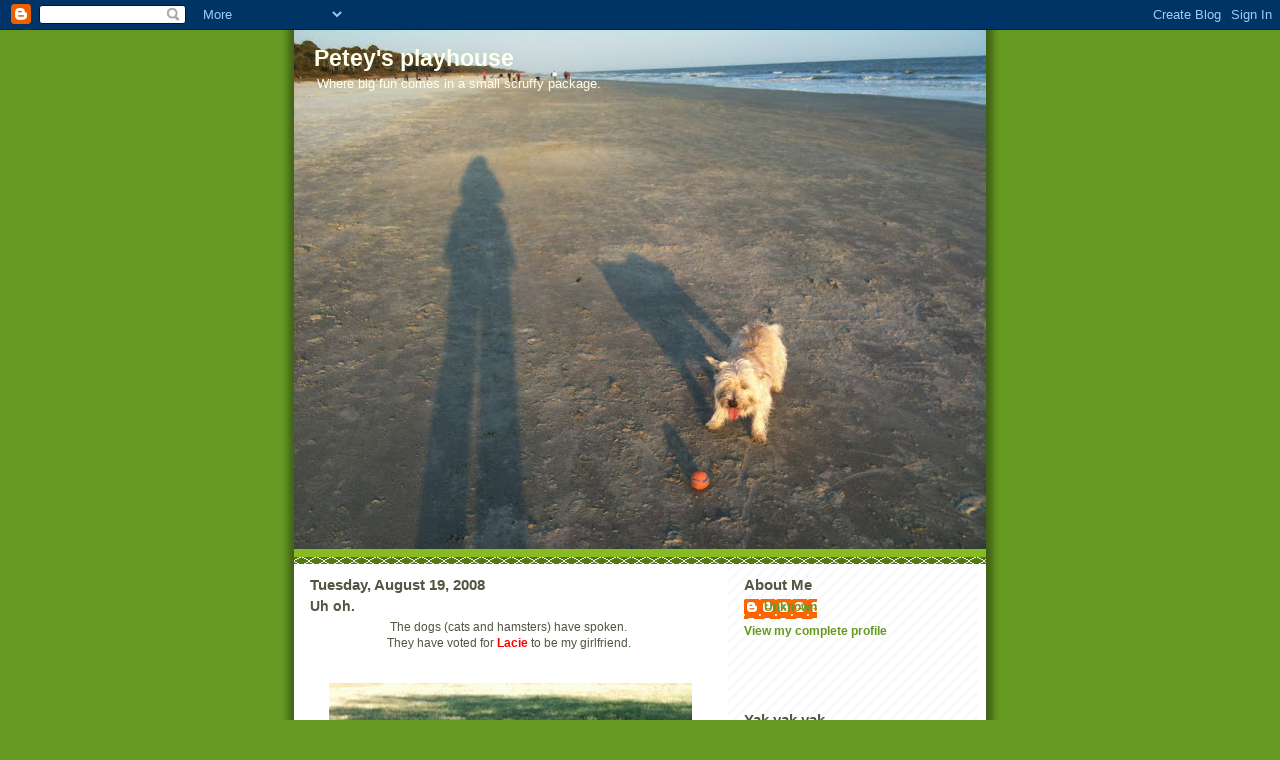

--- FILE ---
content_type: text/html; charset=UTF-8
request_url: https://peteysplayhouse.blogspot.com/2008/08/uh-oh.html
body_size: 21917
content:
<!DOCTYPE html>
<html dir='ltr'>
<head>
<link href='https://www.blogger.com/static/v1/widgets/2944754296-widget_css_bundle.css' rel='stylesheet' type='text/css'/>
<meta content='text/html; charset=UTF-8' http-equiv='Content-Type'/>
<meta content='blogger' name='generator'/>
<link href='https://peteysplayhouse.blogspot.com/favicon.ico' rel='icon' type='image/x-icon'/>
<link href='http://peteysplayhouse.blogspot.com/2008/08/uh-oh.html' rel='canonical'/>
<link rel="alternate" type="application/atom+xml" title="Petey&#39;s playhouse - Atom" href="https://peteysplayhouse.blogspot.com/feeds/posts/default" />
<link rel="alternate" type="application/rss+xml" title="Petey&#39;s playhouse - RSS" href="https://peteysplayhouse.blogspot.com/feeds/posts/default?alt=rss" />
<link rel="service.post" type="application/atom+xml" title="Petey&#39;s playhouse - Atom" href="https://www.blogger.com/feeds/7890548829859710285/posts/default" />

<link rel="alternate" type="application/atom+xml" title="Petey&#39;s playhouse - Atom" href="https://peteysplayhouse.blogspot.com/feeds/7029029639322110313/comments/default" />
<!--Can't find substitution for tag [blog.ieCssRetrofitLinks]-->
<link href='https://blogger.googleusercontent.com/img/b/R29vZ2xl/AVvXsEjGN6o3D-xXOast9CwmjaBxMRPTIMsoFk4eDlOQk5oATXDTk4VmEeDexQSg_GkrKUBV5zHsXyFc3Crc0A6bLZSYYA1hINkOJlYaG7kkxJd8Iw0BcQcRN6KqIFk5ZLeygk8cMaVyd6Gkx6s/s400/004.jpg' rel='image_src'/>
<meta content='http://peteysplayhouse.blogspot.com/2008/08/uh-oh.html' property='og:url'/>
<meta content='Uh oh.' property='og:title'/>
<meta content='The dogs (cats and hamsters) have spoken.  They have voted for Lacie  to be my girlfriend.  Now I don&#39;t know what to do... It&#39;s not like Lac...' property='og:description'/>
<meta content='https://blogger.googleusercontent.com/img/b/R29vZ2xl/AVvXsEjGN6o3D-xXOast9CwmjaBxMRPTIMsoFk4eDlOQk5oATXDTk4VmEeDexQSg_GkrKUBV5zHsXyFc3Crc0A6bLZSYYA1hINkOJlYaG7kkxJd8Iw0BcQcRN6KqIFk5ZLeygk8cMaVyd6Gkx6s/w1200-h630-p-k-no-nu/004.jpg' property='og:image'/>
<title>Petey's playhouse: Uh oh.</title>
<style id='page-skin-1' type='text/css'><!--
/*
-----------------------------------------------
Blogger Template Style
Name:     Son of Moto (Mean Green Blogging Machine variation)
Date:     23 Feb 2004
Updated by: Blogger Team
----------------------------------------------- */
/* Primary layout */
body {
margin: 0;
padding: 0;
border: 0;
text-align: center;
color: #555544;
background: #692 url(https://resources.blogblog.com/blogblog/data/moto_son/outerwrap.gif) top center repeat-y;
font-size: small;
}
img {
border: 0;
display: block;
}
.clear {
clear: both;
}
/* Wrapper */
#outer-wrapper {
margin: 0 auto;
border: 0;
width: 692px;
text-align: left;
background: #ffffff url(https://resources.blogblog.com/blogblog/data/moto_son/innerwrap.gif) top right repeat-y;
font: normal normal 90% tahoma, 'Trebuchet MS', lucida, helvetica, sans-serif;
}
/* Header */
#header-wrapper	{
background: #8b2 url(https://resources.blogblog.com/blogblog/data/moto_son/headbotborder.gif) bottom left repeat-x;
margin: 0 auto;
padding-top: 0;
padding-right: 0;
padding-bottom: 15px;
padding-left: 0;
border: 0;
}
#header h1 {
text-align: left;
font-size: 200%;
color: #ffffee;
margin: 0;
padding-top: 15px;
padding-right: 20px;
padding-bottom: 0;
padding-left: 20px;
background-image: url(https://resources.blogblog.com/blogblog/data/moto_son/topper.gif);
background-repeat: repeat-x;
background-position: top left;
}
h1 a, h1 a:link, h1 a:visited {
color: #ffffee;
}
#header .description {
font-size: 110%;
text-align: left;
padding-top: 3px;
padding-right: 20px;
padding-bottom: 10px;
padding-left: 23px;
margin: 0;
line-height:140%;
color: #ffffee;
}
/* Inner layout */
#content-wrapper {
padding: 0 16px;
}
#main {
width: 400px;
float: left;
word-wrap: break-word; /* fix for long text breaking sidebar float in IE */
overflow: hidden;     /* fix for long non-text content breaking IE sidebar float */
}
#sidebar {
width: 226px;
float: right;
color: #555544;
word-wrap: break-word; /* fix for long text breaking sidebar float in IE */
overflow: hidden;     /* fix for long non-text content breaking IE sidebar float */
}
/* Bottom layout */
#footer	{
clear: left;
margin: 0;
padding: 0 20px;
border: 0;
text-align: left;
border-top: 1px solid #f9f9f9;
}
#footer .widget	{
text-align: left;
margin: 0;
padding: 10px 0;
background-color: transparent;
}
/* Default links 	*/
a:link, a:visited {
font-weight: bold;
text-decoration: none;
color: #669922;
background: transparent;
}
a:hover {
font-weight: bold;
text-decoration: underline;
color: #88bb22;
background: transparent;
}
a:active {
font-weight : bold;
text-decoration : none;
color: #88bb22;
background: transparent;
}
/* Typography */
.main p, .sidebar p, .post-body {
line-height: 140%;
margin-top: 5px;
margin-bottom: 1em;
}
.post-body blockquote {
line-height:1.3em;
}
h2, h3, h4, h5	{
margin: 0;
padding: 0;
}
h2 {
font-size: 130%;
}
h2.date-header {
color: #555544;
}
.post h3 {
margin-top: 5px;
font-size: 120%;
}
.post-footer {
font-style: italic;
}
.sidebar h2 {
color: #555544;
}
.sidebar .widget {
margin-top: 12px;
margin-right: 0;
margin-bottom: 13px;
margin-left: 0;
padding: 0;
}
.main .widget {
margin-top: 12px;
margin-right: 0;
margin-bottom: 0;
margin-left: 0;
}
li  {
line-height: 160%;
}
.sidebar ul {
margin-left: 0;
margin-top: 0;
padding-left: 0;
}
.sidebar ul li {
list-style: disc url(https://resources.blogblog.com/blogblog/data/moto_son/diamond.gif) inside;
vertical-align: top;
padding: 0;
margin: 0;
}
.widget-content {
margin-top: 0.5em;
}
/* Profile
----------------------------------------------- */
.profile-datablock {
margin-top: 3px;
margin-right: 0;
margin-bottom: 5px;
margin-left: 0;
line-height: 140%;
}
.profile-textblock {
margin-left: 0;
}
.profile-img {
float: left;
margin-top: 0;
margin-right: 5px;
margin-bottom: 5px;
margin-left: 0;
border:4px solid #8b2;
}
#comments  {
border: 0;
border-top: 1px dashed #eed;
margin-top: 10px;
margin-right: 0;
margin-bottom: 0;
margin-left: 0;
padding: 0;
}
#comments h4	{
margin-top: 10px;
font-weight: normal;
font-style: italic;
text-transform: uppercase;
letter-spacing: 1px;
}
#comments dl dt 	{
font-weight: bold;
font-style: italic;
margin-top: 35px;
padding-top: 1px;
padding-right: 0;
padding-bottom: 0;
padding-left: 18px;
background: transparent url(https://resources.blogblog.com/blogblog/data/moto_son/commentbug.gif) top left no-repeat;
}
#comments dl dd	{
padding: 0;
margin: 0;
}
.deleted-comment {
font-style:italic;
color:gray;
}
.feed-links {
clear: both;
line-height: 2.5em;
}
#blog-pager-newer-link {
float: left;
}
#blog-pager-older-link {
float: right;
}
#blog-pager {
text-align: center;
}
/** Page structure tweaks for layout editor wireframe */
body#layout #outer-wrapper {
padding-top: 0;
}
body#layout #header,
body#layout #content-wrapper,
body#layout #footer {
padding: 0;
}

--></style>
<link href='https://www.blogger.com/dyn-css/authorization.css?targetBlogID=7890548829859710285&amp;zx=e931a891-0f32-4623-81c5-b93849318a8e' media='none' onload='if(media!=&#39;all&#39;)media=&#39;all&#39;' rel='stylesheet'/><noscript><link href='https://www.blogger.com/dyn-css/authorization.css?targetBlogID=7890548829859710285&amp;zx=e931a891-0f32-4623-81c5-b93849318a8e' rel='stylesheet'/></noscript>
<meta name='google-adsense-platform-account' content='ca-host-pub-1556223355139109'/>
<meta name='google-adsense-platform-domain' content='blogspot.com'/>

</head>
<body>
<div class='navbar section' id='navbar'><div class='widget Navbar' data-version='1' id='Navbar1'><script type="text/javascript">
    function setAttributeOnload(object, attribute, val) {
      if(window.addEventListener) {
        window.addEventListener('load',
          function(){ object[attribute] = val; }, false);
      } else {
        window.attachEvent('onload', function(){ object[attribute] = val; });
      }
    }
  </script>
<div id="navbar-iframe-container"></div>
<script type="text/javascript" src="https://apis.google.com/js/platform.js"></script>
<script type="text/javascript">
      gapi.load("gapi.iframes:gapi.iframes.style.bubble", function() {
        if (gapi.iframes && gapi.iframes.getContext) {
          gapi.iframes.getContext().openChild({
              url: 'https://www.blogger.com/navbar/7890548829859710285?po\x3d7029029639322110313\x26origin\x3dhttps://peteysplayhouse.blogspot.com',
              where: document.getElementById("navbar-iframe-container"),
              id: "navbar-iframe"
          });
        }
      });
    </script><script type="text/javascript">
(function() {
var script = document.createElement('script');
script.type = 'text/javascript';
script.src = '//pagead2.googlesyndication.com/pagead/js/google_top_exp.js';
var head = document.getElementsByTagName('head')[0];
if (head) {
head.appendChild(script);
}})();
</script>
</div></div>
<div id='outer-wrapper'><div id='wrap2'>
<!-- skip links for text browsers -->
<span id='skiplinks' style='display:none;'>
<a href='#main'>skip to main </a> |
      <a href='#sidebar'>skip to sidebar</a>
</span>
<div id='header-wrapper'>
<div class='header section' id='header'><div class='widget Header' data-version='1' id='Header1'>
<div id='header-inner' style='background-image: url("https://blogger.googleusercontent.com/img/b/R29vZ2xl/AVvXsEhtcSFhM0LGixAaDmE9YvKmGp86EjgMF1x0U4K7HtHGd6N64YSXG011L882tifAXpTlMqd11pVk-MTa0HP7iA-W7_a30sdJEV7odUveIJSCdkHFg0j3VDiMFHDBNWRhf0LjlSlhuX2kzc4/s692/photo+2.JPG"); background-position: left; min-height: 519px; _height: 519px; background-repeat: no-repeat; '>
<div class='titlewrapper' style='background: transparent'>
<h1 class='title' style='background: transparent; border-width: 0px'>
<a href='https://peteysplayhouse.blogspot.com/'>
Petey's playhouse
</a>
</h1>
</div>
<div class='descriptionwrapper'>
<p class='description'><span>Where big fun comes in a small scruffy package.</span></p>
</div>
</div>
</div></div>
</div>
<div id='content-wrapper'>
<div id='crosscol-wrapper' style='text-align:center'>
<div class='crosscol no-items section' id='crosscol'></div>
</div>
<div id='main-wrapper'>
<div class='main section' id='main'><div class='widget Blog' data-version='1' id='Blog1'>
<div class='blog-posts hfeed'>

          <div class="date-outer">
        
<h2 class='date-header'><span>Tuesday, August 19, 2008</span></h2>

          <div class="date-posts">
        
<div class='post-outer'>
<div class='post hentry uncustomized-post-template' itemprop='blogPost' itemscope='itemscope' itemtype='http://schema.org/BlogPosting'>
<meta content='https://blogger.googleusercontent.com/img/b/R29vZ2xl/AVvXsEjGN6o3D-xXOast9CwmjaBxMRPTIMsoFk4eDlOQk5oATXDTk4VmEeDexQSg_GkrKUBV5zHsXyFc3Crc0A6bLZSYYA1hINkOJlYaG7kkxJd8Iw0BcQcRN6KqIFk5ZLeygk8cMaVyd6Gkx6s/s400/004.jpg' itemprop='image_url'/>
<meta content='7890548829859710285' itemprop='blogId'/>
<meta content='7029029639322110313' itemprop='postId'/>
<a name='7029029639322110313'></a>
<h3 class='post-title entry-title' itemprop='name'>
Uh oh.
</h3>
<div class='post-header'>
<div class='post-header-line-1'></div>
</div>
<div class='post-body entry-content' id='post-body-7029029639322110313' itemprop='description articleBody'>
<div style="text-align: center;">The dogs (cats and hamsters) have spoken.&#160;</div><div style="text-align: center;">They have voted for <span class="Apple-style-span" style="color: rgb(255, 0, 0);"><span class="Apple-style-span" style="font-weight: bold;">Lacie</span></span> to be my girlfriend.&#160;</div><div style="text-align: center;"><br /></div><div><br /></div><a href="https://blogger.googleusercontent.com/img/b/R29vZ2xl/AVvXsEjGN6o3D-xXOast9CwmjaBxMRPTIMsoFk4eDlOQk5oATXDTk4VmEeDexQSg_GkrKUBV5zHsXyFc3Crc0A6bLZSYYA1hINkOJlYaG7kkxJd8Iw0BcQcRN6KqIFk5ZLeygk8cMaVyd6Gkx6s/s1600-h/004.jpg" onblur="try {parent.deselectBloggerImageGracefully();} catch(e) {}"><img alt="" border="0" id="BLOGGER_PHOTO_ID_5236421275092971426" src="https://blogger.googleusercontent.com/img/b/R29vZ2xl/AVvXsEjGN6o3D-xXOast9CwmjaBxMRPTIMsoFk4eDlOQk5oATXDTk4VmEeDexQSg_GkrKUBV5zHsXyFc3Crc0A6bLZSYYA1hINkOJlYaG7kkxJd8Iw0BcQcRN6KqIFk5ZLeygk8cMaVyd6Gkx6s/s400/004.jpg" style="display:block; margin:0px auto 10px; text-align:center;cursor:pointer; cursor:hand;" /></a><div style="text-align: center;">Now I don't know what to do...</div><div><div><br /><a href="https://blogger.googleusercontent.com/img/b/R29vZ2xl/AVvXsEhWLU1DCA2K0DfWN4i6uRTwnuSSWnqnw1edUFb8m8HlYoPj74kTsRoCioo2Z0TPyl3IDWwZxegoPI57vPMv1bD0yfEK7HjfqAIwrdg0iyzQY5e3ZVEYD4yeZJu8MDepmQuKwu_3086V6y4/s1600-h/securedownload.jpeg" onblur="try {parent.deselectBloggerImageGracefully();} catch(e) {}"><img alt="" border="0" id="BLOGGER_PHOTO_ID_5236422803808892274" src="https://blogger.googleusercontent.com/img/b/R29vZ2xl/AVvXsEhWLU1DCA2K0DfWN4i6uRTwnuSSWnqnw1edUFb8m8HlYoPj74kTsRoCioo2Z0TPyl3IDWwZxegoPI57vPMv1bD0yfEK7HjfqAIwrdg0iyzQY5e3ZVEYD4yeZJu8MDepmQuKwu_3086V6y4/s400/securedownload.jpeg" style="display:block; margin:0px auto 10px; text-align:center;cursor:pointer; cursor:hand;" /></a><div style="text-align: center;"><br /></div><div style="text-align: center;">It's not like <span class="Apple-style-span" style="color: rgb(255, 0, 0);"><span class="Apple-style-span" style="font-weight: bold;">Lacie</span></span> isn't a pretty girlie...graceful...</div><div style="text-align: center;"><br /></div><a href="https://blogger.googleusercontent.com/img/b/R29vZ2xl/AVvXsEjaSVxBbbKuF-16QfEV_kXWqGymAUoiF_b-qdnVDU7ae_58yXUf545B4sBmrRtf0h94-XE7j1mimQgWk1Xuiz13cVWcRyVCRErbPcAvmJQhWWBTGsCuyNENrNyS7awji4ADDAd2_u8te90/s1600-h/oh+my.jpg" onblur="try {parent.deselectBloggerImageGracefully();} catch(e) {}"><img alt="" border="0" id="BLOGGER_PHOTO_ID_5236426950049958098" src="https://blogger.googleusercontent.com/img/b/R29vZ2xl/AVvXsEjaSVxBbbKuF-16QfEV_kXWqGymAUoiF_b-qdnVDU7ae_58yXUf545B4sBmrRtf0h94-XE7j1mimQgWk1Xuiz13cVWcRyVCRErbPcAvmJQhWWBTGsCuyNENrNyS7awji4ADDAd2_u8te90/s400/oh+my.jpg" style="display:block; margin:0px auto 10px; text-align:center;cursor:pointer; cursor:hand;" /></a><div style="text-align: center;">...with a quiet modesty... apparently she even flosses daily....</div><div style="text-align: center;"><br /></div><a href="https://blogger.googleusercontent.com/img/b/R29vZ2xl/AVvXsEis3COu203b6BqGjdiE0v0ulzN6eIe_ciez9o323LotJzS0gWMEQjzZjrgZCwwhlHNWdkJdcwGJnF57VlatxAkrmlZMvYMm1NCQ-CGOBbzsSuWs4kSd1v-hHnfF1UfnS_8RJhu4zgPLOtk/s1600-h/booty+3.jpg" onblur="try {parent.deselectBloggerImageGracefully();} catch(e) {}"><img alt="" border="0" id="BLOGGER_PHOTO_ID_5236426951345780402" src="https://blogger.googleusercontent.com/img/b/R29vZ2xl/AVvXsEis3COu203b6BqGjdiE0v0ulzN6eIe_ciez9o323LotJzS0gWMEQjzZjrgZCwwhlHNWdkJdcwGJnF57VlatxAkrmlZMvYMm1NCQ-CGOBbzsSuWs4kSd1v-hHnfF1UfnS_8RJhu4zgPLOtk/s400/booty+3.jpg" style="display:block; margin:0px auto 10px; text-align:center;cursor:pointer; cursor:hand;" /></a><div style="text-align: center;">And let's not forget the warm welcome she gave <span class="Apple-style-span" style="font-weight: bold;"><span class="Apple-style-span" style="color: rgb(51, 51, 255);">Toby</span></span> and <span class="Apple-style-span" style="font-weight: bold;"><span class="Apple-style-span" style="color: rgb(0, 0, 153);">Dewey Dewster</span></span>....</div><div style="text-align: center;"><br /></div><a href="https://blogger.googleusercontent.com/img/b/R29vZ2xl/AVvXsEiJKOM7RYmG-E6ed_KJlF0ym6LQJPMuBHp6b9zOorZeBcxxdafYVdX22qQ2w0ndD9O5pSb3dutEtrB8a7j74Y_Gm_2_ffOVcchaQsT3ys8-x9OuVy4dUy7xai0MGvrOko4wSP8YGYXrjso/s1600-h/lacie+strippin1.jpg" onblur="try {parent.deselectBloggerImageGracefully();} catch(e) {}"><img alt="" border="0" id="BLOGGER_PHOTO_ID_5236426953621126962" src="https://blogger.googleusercontent.com/img/b/R29vZ2xl/AVvXsEiJKOM7RYmG-E6ed_KJlF0ym6LQJPMuBHp6b9zOorZeBcxxdafYVdX22qQ2w0ndD9O5pSb3dutEtrB8a7j74Y_Gm_2_ffOVcchaQsT3ys8-x9OuVy4dUy7xai0MGvrOko4wSP8YGYXrjso/s400/lacie+strippin1.jpg" style="display:block; margin:0px auto 10px; text-align:center;cursor:pointer; cursor:hand;" /></a><div style="text-align: center;">It's just that, well, she already HAS a boyfriend.</div><div style="text-align: center;">And he's my good pal <span class="Apple-style-span" style="color: rgb(255, 102, 0);"><span class="Apple-style-span" style="font-weight: bold;">Archie</span></span>!</div><div><br /><a href="https://blogger.googleusercontent.com/img/b/R29vZ2xl/AVvXsEjAMlvSg0tdb0qlEIyn65mR8j70bBnyXnTWKqirHKvCd1NOqDoUOkZDxF1Jm2vVi37TkQLM00tpjoOON2M0JBRvqkFqgdkdgfWbbzbiuQTpt581C8DwGtSN3PrWLwgtK6qes8W88F_jJcg/s1600-h/DSCN34072799.JPG" onblur="try {parent.deselectBloggerImageGracefully();} catch(e) {}"><img alt="" border="0" id="BLOGGER_PHOTO_ID_5236421278776736162" src="https://blogger.googleusercontent.com/img/b/R29vZ2xl/AVvXsEjAMlvSg0tdb0qlEIyn65mR8j70bBnyXnTWKqirHKvCd1NOqDoUOkZDxF1Jm2vVi37TkQLM00tpjoOON2M0JBRvqkFqgdkdgfWbbzbiuQTpt581C8DwGtSN3PrWLwgtK6qes8W88F_jJcg/s400/DSCN34072799.JPG" style="display:block; margin:0px auto 10px; text-align:center;cursor:pointer; cursor:hand;" /></a><div style="text-align: center;">And when I asked her about this, she went crying to <span class="Apple-style-span" style="font-weight: bold;"><span class="Apple-style-span" style="color: rgb(51, 51, 255);">Dewey Dewster</span></span> that&#160;</div><div style="text-align: center;">I was mean to her...and then asked <span class="Apple-style-span" style="font-style: italic;">him</span> out on a date!</div><div style="text-align: center;"><br /></div><a href="https://blogger.googleusercontent.com/img/b/R29vZ2xl/AVvXsEhNyJCIMw7yevI0wLHyTkFmkUhjl9XKg4RuTNS-LeYOKN9c80H4usCqJCKBPVXBFfWis24tOlMQ3hRJowFTJpfFOiEp2LrXe2xodnajz_2SI_XDmOAaEka-VrrFbxUp0iAM8KSe5xHG75w/s1600-h/Dewey+Dreamin.jpg" onblur="try {parent.deselectBloggerImageGracefully();} catch(e) {}"><img alt="" border="0" id="BLOGGER_PHOTO_ID_5236421276229146162" src="https://blogger.googleusercontent.com/img/b/R29vZ2xl/AVvXsEhNyJCIMw7yevI0wLHyTkFmkUhjl9XKg4RuTNS-LeYOKN9c80H4usCqJCKBPVXBFfWis24tOlMQ3hRJowFTJpfFOiEp2LrXe2xodnajz_2SI_XDmOAaEka-VrrFbxUp0iAM8KSe5xHG75w/s400/Dewey+Dreamin.jpg" style="display:block; margin:0px auto 10px; text-align:center;cursor:pointer; cursor:hand;" /></a><div style="text-align: center;">Of course, this was right after she giggled her way across the ocean on Aire Rudy with <span class="Apple-style-span" style="color: rgb(0, 153, 0);"><span class="Apple-style-span" style="font-weight: bold;">Noah</span></span>!</div><div style="text-align: center;"><br /></div><a href="https://blogger.googleusercontent.com/img/b/R29vZ2xl/AVvXsEg4Z1C0eeGz9PFnhHyxdbVQNTaZZoMTnXKW4IjaByHlJCZadpCM4GjK6nOIiRtjw-9JUUru3c0gTxG2GkNZLJ9LDml2vEUGh2cPNYuExs-h4Ng_acF4rQ527eZ9K86YfEPb0lc6AU4hhnc/s1600-h/P2030023.JPG" onblur="try {parent.deselectBloggerImageGracefully();} catch(e) {}"><img alt="" border="0" id="BLOGGER_PHOTO_ID_5236421276067837458" src="https://blogger.googleusercontent.com/img/b/R29vZ2xl/AVvXsEg4Z1C0eeGz9PFnhHyxdbVQNTaZZoMTnXKW4IjaByHlJCZadpCM4GjK6nOIiRtjw-9JUUru3c0gTxG2GkNZLJ9LDml2vEUGh2cPNYuExs-h4Ng_acF4rQ527eZ9K86YfEPb0lc6AU4hhnc/s400/P2030023.JPG" style="display:block; margin:0px auto 10px; text-align:center;cursor:pointer; cursor:hand;" /></a><div style="text-align: center;">I have no idea what went on when they locked themselves in the bathroom, I only heard <span class="Apple-style-span" style="color: rgb(255, 0, 0);"><span class="Apple-style-span" style="font-weight: bold;">Lacie</span></span> saying that "To Aire is Divine!" later to <span class="Apple-style-span" style="font-weight: bold;"><span class="Apple-style-span" style="color: rgb(255, 153, 0);">Asta</span></span>.</div><div style="text-align: center;"><br /></div><div style="text-align: center;">Since Abby was sooooo close in the voting, maybe we throw out the high and low scores, divide by 5, multiple by .007 and ask the Australian judge who should be my girlfriend.</div><div style="text-align: center;"><br /></div><a href="https://blogger.googleusercontent.com/img/b/R29vZ2xl/AVvXsEi1rcvPmVGb_ZWTIIdi-6HrTXpdzglYjEYgZAaYEWNiUQHt4rkiwtpmMCFG5KuM8X2KBdZ_XUdP4C6lYOMDsTurQgkxxspaPNE_1bOWRMzU3WFlJYOFgNZaGnAYdAhhILrwAmPodHJoct4/s1600-h/0b6c7139d140d135892d8244f69411e1-getty-oly-2008-gymnastics-final-podium-chn-usa.jpg" onblur="try {parent.deselectBloggerImageGracefully();} catch(e) {}"><img alt="" border="0" id="BLOGGER_PHOTO_ID_5236421280395243330" src="https://blogger.googleusercontent.com/img/b/R29vZ2xl/AVvXsEi1rcvPmVGb_ZWTIIdi-6HrTXpdzglYjEYgZAaYEWNiUQHt4rkiwtpmMCFG5KuM8X2KBdZ_XUdP4C6lYOMDsTurQgkxxspaPNE_1bOWRMzU3WFlJYOFgNZaGnAYdAhhILrwAmPodHJoct4/s400/0b6c7139d140d135892d8244f69411e1-getty-oly-2008-gymnastics-final-podium-chn-usa.jpg" style="display:block; margin:0px auto 10px; text-align:center;cursor:pointer; cursor:hand;" /></a><div style="text-align: center;">Shall we sort through the ballots looking for dimpled chads* and demand a recount?</div><div style="text-align: center;"><br /></div><a href="https://blogger.googleusercontent.com/img/b/R29vZ2xl/AVvXsEiQT-8D3gdwyUIk9mg8q3THpzmqp1-olEbGPR1nnMUWE_kj5D20SVgOFhoMvvBHfgSVNnZ0uQ-m87UG_NmyK5Pu40chVC5YvGJE0KsYcyy8d5aHonjD8Ta_ZUgp-hV5tHVMyEK5H2a36B4/s1600-h/recount.jpg" onblur="try {parent.deselectBloggerImageGracefully();} catch(e) {}"><img alt="" border="0" id="BLOGGER_PHOTO_ID_5236430444063446130" src="https://blogger.googleusercontent.com/img/b/R29vZ2xl/AVvXsEiQT-8D3gdwyUIk9mg8q3THpzmqp1-olEbGPR1nnMUWE_kj5D20SVgOFhoMvvBHfgSVNnZ0uQ-m87UG_NmyK5Pu40chVC5YvGJE0KsYcyy8d5aHonjD8Ta_ZUgp-hV5tHVMyEK5H2a36B4/s400/recount.jpg" style="display:block; margin:0px auto 10px; text-align:center;cursor:pointer; cursor:hand;" /></a><div style="text-align: center;">Instead, I'll do the honorable thing...<span class="Apple-style-span" style="font-weight: bold;"><span class="Apple-style-span" style="color: rgb(255, 0, 0);">Lacie</span></span>, will you be my girlfriend?</div><div style="text-align: center;">...but only if <span class="Apple-style-span" style="font-weight: bold;"><span class="Apple-style-span" style="color: rgb(51, 51, 255);">Archie, Dewey <span class="Apple-style-span" style="font-weight: normal;"><span class="Apple-style-span" style="color: rgb(0, 0, 0);">and</span></span> Noah</span></span> are okay with it!</div><div style="text-align: center;">A fella's gotta look after his mates, right?</div><div style="text-align: center;"><br /></div><a href="https://blogger.googleusercontent.com/img/b/R29vZ2xl/AVvXsEiLBk6bbXHOsEN8abcCLJlijSGqeysIsEzmAXVsJMYLC7lBmxGzZyGcpXY9pPnRFWCYqp84PX0RD1vUzt6UkxOHWsZLFvypzYT_tXrhxfq6MbCRFpyb8gbR_1MJyydHnfhO3p1nsDLDOX4/s1600-h/4829896_24524f25de.jpg" onblur="try {parent.deselectBloggerImageGracefully();} catch(e) {}"><img alt="" border="0" id="BLOGGER_PHOTO_ID_5236430448737093042" src="https://blogger.googleusercontent.com/img/b/R29vZ2xl/AVvXsEiLBk6bbXHOsEN8abcCLJlijSGqeysIsEzmAXVsJMYLC7lBmxGzZyGcpXY9pPnRFWCYqp84PX0RD1vUzt6UkxOHWsZLFvypzYT_tXrhxfq6MbCRFpyb8gbR_1MJyydHnfhO3p1nsDLDOX4/s400/4829896_24524f25de.jpg" style="display:block; margin:0px auto 10px; text-align:center;cursor:pointer; cursor:hand;" /></a>*Chads were made famous in the highly contentious 2000 presidential election in the United States, where a majority in the U.S. Electoral College was determined in Florida by the counting of punch card ballots. Voters leaving incompletely-punched holes resulted in partially-punched chads, where one or more corners were still attached, or dimpled chads (also known as pregnant chads) where all corners were still attached, but an indentation appeared to have been made.</div></div></div>
<div style='clear: both;'></div>
</div>
<div class='post-footer'>
<div class='post-footer-line post-footer-line-1'>
<span class='post-author vcard'>
Posted by
<span class='fn' itemprop='author' itemscope='itemscope' itemtype='http://schema.org/Person'>
<meta content='https://www.blogger.com/profile/00529559263104583300' itemprop='url'/>
<a class='g-profile' href='https://www.blogger.com/profile/00529559263104583300' rel='author' title='author profile'>
<span itemprop='name'>Unknown</span>
</a>
</span>
</span>
<span class='post-timestamp'>
at
<meta content='http://peteysplayhouse.blogspot.com/2008/08/uh-oh.html' itemprop='url'/>
<a class='timestamp-link' href='https://peteysplayhouse.blogspot.com/2008/08/uh-oh.html' rel='bookmark' title='permanent link'><abbr class='published' itemprop='datePublished' title='2008-08-19T22:27:00-04:00'>10:27&#8239;PM</abbr></a>
</span>
<span class='post-comment-link'>
</span>
<span class='post-icons'>
<span class='item-control blog-admin pid-1203302458'>
<a href='https://www.blogger.com/post-edit.g?blogID=7890548829859710285&postID=7029029639322110313&from=pencil' title='Edit Post'>
<img alt='' class='icon-action' height='18' src='https://resources.blogblog.com/img/icon18_edit_allbkg.gif' width='18'/>
</a>
</span>
</span>
<div class='post-share-buttons goog-inline-block'>
</div>
</div>
<div class='post-footer-line post-footer-line-2'>
<span class='post-labels'>
</span>
</div>
<div class='post-footer-line post-footer-line-3'>
<span class='post-location'>
</span>
</div>
</div>
</div>
<div class='comments' id='comments'>
<a name='comments'></a>
<h4>24 comments:</h4>
<div id='Blog1_comments-block-wrapper'>
<dl class='avatar-comment-indent' id='comments-block'>
<dt class='comment-author ' id='c9004901567210892201'>
<a name='c9004901567210892201'></a>
<div class="avatar-image-container vcard"><span dir="ltr"><a href="https://www.blogger.com/profile/07441676450108596063" target="" rel="nofollow" onclick="" class="avatar-hovercard" id="av-9004901567210892201-07441676450108596063"><img src="https://resources.blogblog.com/img/blank.gif" width="35" height="35" class="delayLoad" style="display: none;" longdesc="//1.bp.blogspot.com/_dP0CnExJS9A/SYM0W7WMJYI/AAAAAAAAJw4/vxBOnx_HxhE/S45-s35/asta%2Bstamp.jpg" alt="" title="Asta">

<noscript><img src="//1.bp.blogspot.com/_dP0CnExJS9A/SYM0W7WMJYI/AAAAAAAAJw4/vxBOnx_HxhE/S45-s35/asta%2Bstamp.jpg" width="35" height="35" class="photo" alt=""></noscript></a></span></div>
<a href='https://www.blogger.com/profile/07441676450108596063' rel='nofollow'>Asta</a>
said...
</dt>
<dd class='comment-body' id='Blog1_cmt-9004901567210892201'>
<p>
Petey<BR/>Lacie just asked me if she should mawwy you soon???hheheheheheh..and you thought she didn't like you???<BR/>I think you got a gweat giwl..look, so she's alittle feisty , andstubbown, and opinionated, and tewwibly populaw wif the boys..well you wouldn't want to be wif a wallflowew would you???<BR/>happy dating!<BR/>youw pal wif smoochie kisses<BR/>ASTA
</p>
</dd>
<dd class='comment-footer'>
<span class='comment-timestamp'>
<a href='https://peteysplayhouse.blogspot.com/2008/08/uh-oh.html?showComment=1219202160000#c9004901567210892201' title='comment permalink'>
August 19, 2008 at 11:16&#8239;PM
</a>
<span class='item-control blog-admin pid-2026097776'>
<a class='comment-delete' href='https://www.blogger.com/comment/delete/7890548829859710285/9004901567210892201' title='Delete Comment'>
<img src='https://resources.blogblog.com/img/icon_delete13.gif'/>
</a>
</span>
</span>
</dd>
<dt class='comment-author ' id='c1946385522985221882'>
<a name='c1946385522985221882'></a>
<div class="avatar-image-container vcard"><span dir="ltr"><a href="https://www.blogger.com/profile/05914196998405769869" target="" rel="nofollow" onclick="" class="avatar-hovercard" id="av-1946385522985221882-05914196998405769869"><img src="https://resources.blogblog.com/img/blank.gif" width="35" height="35" class="delayLoad" style="display: none;" longdesc="//blogger.googleusercontent.com/img/b/R29vZ2xl/AVvXsEhl50kZpjJAZJeaPgCIoh1-bbl4-Yf0vTOhIQ16PuMmPZc4zFsOxV1kfUkteFym6kufjRO-txYlwVfKDcxJ5C-RoFBs9hbSPLQuwnxQ2SvER_Ey3-MNfa9TRxjHJE2WgQ/s45-c/Dewey9.jpg" alt="" title="Dewey Dewster">

<noscript><img src="//blogger.googleusercontent.com/img/b/R29vZ2xl/AVvXsEhl50kZpjJAZJeaPgCIoh1-bbl4-Yf0vTOhIQ16PuMmPZc4zFsOxV1kfUkteFym6kufjRO-txYlwVfKDcxJ5C-RoFBs9hbSPLQuwnxQ2SvER_Ey3-MNfa9TRxjHJE2WgQ/s45-c/Dewey9.jpg" width="35" height="35" class="photo" alt=""></noscript></a></span></div>
<a href='https://www.blogger.com/profile/05914196998405769869' rel='nofollow'>Dewey Dewster</a>
said...
</dt>
<dd class='comment-body' id='Blog1_cmt-1946385522985221882'>
<p>
Oh Petey...<BR/><BR/>Ya better be prepared ta wear that suit of armour fer the rest of yer days pal...ya got a live wire there.....Is lockjaw a disease terriers can get?<BR/><BR/>Dewey Dewster here.....
</p>
</dd>
<dd class='comment-footer'>
<span class='comment-timestamp'>
<a href='https://peteysplayhouse.blogspot.com/2008/08/uh-oh.html?showComment=1219204560000#c1946385522985221882' title='comment permalink'>
August 19, 2008 at 11:56&#8239;PM
</a>
<span class='item-control blog-admin pid-84015377'>
<a class='comment-delete' href='https://www.blogger.com/comment/delete/7890548829859710285/1946385522985221882' title='Delete Comment'>
<img src='https://resources.blogblog.com/img/icon_delete13.gif'/>
</a>
</span>
</span>
</dd>
<dt class='comment-author ' id='c8623762967359210828'>
<a name='c8623762967359210828'></a>
<div class="avatar-image-container vcard"><span dir="ltr"><a href="https://www.blogger.com/profile/01402016611300109288" target="" rel="nofollow" onclick="" class="avatar-hovercard" id="av-8623762967359210828-01402016611300109288"><img src="https://resources.blogblog.com/img/blank.gif" width="35" height="35" class="delayLoad" style="display: none;" longdesc="//1.bp.blogspot.com/_If_rXGFbJ4M/SXo68qDSGwI/AAAAAAAABx8/4vs-BAjGXQw/S45-s35/Recent%2520Downloads%2520-%2520Unsorted%2520008.jpg" alt="" title="Noah the Airedale">

<noscript><img src="//1.bp.blogspot.com/_If_rXGFbJ4M/SXo68qDSGwI/AAAAAAAABx8/4vs-BAjGXQw/S45-s35/Recent%2520Downloads%2520-%2520Unsorted%2520008.jpg" width="35" height="35" class="photo" alt=""></noscript></a></span></div>
<a href='https://www.blogger.com/profile/01402016611300109288' rel='nofollow'>Noah the Airedale</a>
said...
</dt>
<dd class='comment-body' id='Blog1_cmt-8623762967359210828'>
<p>
It's ok by me matie. I've already got a girlfriend, Ellie the dale from Melbourne but Lacie and I are just good mates wink wink.....ahem...<BR/><BR/>tailwags<BR/>Noah
</p>
</dd>
<dd class='comment-footer'>
<span class='comment-timestamp'>
<a href='https://peteysplayhouse.blogspot.com/2008/08/uh-oh.html?showComment=1219209000000#c8623762967359210828' title='comment permalink'>
August 20, 2008 at 1:10&#8239;AM
</a>
<span class='item-control blog-admin pid-529368581'>
<a class='comment-delete' href='https://www.blogger.com/comment/delete/7890548829859710285/8623762967359210828' title='Delete Comment'>
<img src='https://resources.blogblog.com/img/icon_delete13.gif'/>
</a>
</span>
</span>
</dd>
<dt class='comment-author ' id='c6102890955334098723'>
<a name='c6102890955334098723'></a>
<div class="avatar-image-container vcard"><span dir="ltr"><a href="https://www.blogger.com/profile/11534829354441811744" target="" rel="nofollow" onclick="" class="avatar-hovercard" id="av-6102890955334098723-11534829354441811744"><img src="https://resources.blogblog.com/img/blank.gif" width="35" height="35" class="delayLoad" style="display: none;" longdesc="//1.bp.blogspot.com/__rLL2z27GlY/SXqcrZL3ydI/AAAAAAAABkE/wmKLOGTb_mc/S45-s35/Eric%2Bmono.jpg" alt="" title="Eric">

<noscript><img src="//1.bp.blogspot.com/__rLL2z27GlY/SXqcrZL3ydI/AAAAAAAABkE/wmKLOGTb_mc/S45-s35/Eric%2Bmono.jpg" width="35" height="35" class="photo" alt=""></noscript></a></span></div>
<a href='https://www.blogger.com/profile/11534829354441811744' rel='nofollow'>Eric</a>
said...
</dt>
<dd class='comment-body' id='Blog1_cmt-6102890955334098723'>
<p>
Petey. What a lucky chap you are to have won the fair maiden's paw. Does this mean I can't flirt with lovely Lacie anymore? Oh, and she just asked me when I'm taking her out.... she's only being friendly Petey (I think) please don't worry.... <BR/><BR/>Wags, Eric  x
</p>
</dd>
<dd class='comment-footer'>
<span class='comment-timestamp'>
<a href='https://peteysplayhouse.blogspot.com/2008/08/uh-oh.html?showComment=1219218000000#c6102890955334098723' title='comment permalink'>
August 20, 2008 at 3:40&#8239;AM
</a>
<span class='item-control blog-admin pid-1922087412'>
<a class='comment-delete' href='https://www.blogger.com/comment/delete/7890548829859710285/6102890955334098723' title='Delete Comment'>
<img src='https://resources.blogblog.com/img/icon_delete13.gif'/>
</a>
</span>
</span>
</dd>
<dt class='comment-author ' id='c7351335029517312990'>
<a name='c7351335029517312990'></a>
<div class="avatar-image-container vcard"><span dir="ltr"><a href="https://www.blogger.com/profile/18008926263620001896" target="" rel="nofollow" onclick="" class="avatar-hovercard" id="av-7351335029517312990-18008926263620001896"><img src="https://resources.blogblog.com/img/blank.gif" width="35" height="35" class="delayLoad" style="display: none;" longdesc="//blogger.googleusercontent.com/img/b/R29vZ2xl/AVvXsEgNsLTeTh7ZxYlkWg4QcemNdH3JjbpB-N8KKyVxkyjM6Vsk5f7Y4tLr0tpds-lFB0c85YfgR08CLaHLG2cPVnBVmwhCyCaK3eYuqJ2WZnIyj4AJ2ypGv1rer7ibBHfQ3K4/s45-c/DSC00947.JPG" alt="" title="Simba and Jazzi">

<noscript><img src="//blogger.googleusercontent.com/img/b/R29vZ2xl/AVvXsEgNsLTeTh7ZxYlkWg4QcemNdH3JjbpB-N8KKyVxkyjM6Vsk5f7Y4tLr0tpds-lFB0c85YfgR08CLaHLG2cPVnBVmwhCyCaK3eYuqJ2WZnIyj4AJ2ypGv1rer7ibBHfQ3K4/s45-c/DSC00947.JPG" width="35" height="35" class="photo" alt=""></noscript></a></span></div>
<a href='https://www.blogger.com/profile/18008926263620001896' rel='nofollow'>Simba and Jazzi</a>
said...
</dt>
<dd class='comment-body' id='Blog1_cmt-7351335029517312990'>
<p>
Just dropping by to say hello and catch up on all the news.<BR/><BR/>Simba x
</p>
</dd>
<dd class='comment-footer'>
<span class='comment-timestamp'>
<a href='https://peteysplayhouse.blogspot.com/2008/08/uh-oh.html?showComment=1219219740000#c7351335029517312990' title='comment permalink'>
August 20, 2008 at 4:09&#8239;AM
</a>
<span class='item-control blog-admin pid-764489476'>
<a class='comment-delete' href='https://www.blogger.com/comment/delete/7890548829859710285/7351335029517312990' title='Delete Comment'>
<img src='https://resources.blogblog.com/img/icon_delete13.gif'/>
</a>
</span>
</span>
</dd>
<dt class='comment-author ' id='c7071972488922415391'>
<a name='c7071972488922415391'></a>
<div class="avatar-image-container vcard"><span dir="ltr"><a href="https://www.blogger.com/profile/15357753052161137010" target="" rel="nofollow" onclick="" class="avatar-hovercard" id="av-7071972488922415391-15357753052161137010"><img src="https://resources.blogblog.com/img/blank.gif" width="35" height="35" class="delayLoad" style="display: none;" longdesc="//blogger.googleusercontent.com/img/b/R29vZ2xl/AVvXsEgxjtYJBMw3oZ8PUE9axsPhJj5anjWcQ80aSc2asmTwiDtO4bt91fvCPFRixVovJbEJkns8Nk5d_zO77jGxpJkt_gYwEpkVcAdlK8LU1MvAg41QAxdqYfxdZxFMIW0il44/s45-c/AVATER.jpg" alt="" title="Snowy and Crystal">

<noscript><img src="//blogger.googleusercontent.com/img/b/R29vZ2xl/AVvXsEgxjtYJBMw3oZ8PUE9axsPhJj5anjWcQ80aSc2asmTwiDtO4bt91fvCPFRixVovJbEJkns8Nk5d_zO77jGxpJkt_gYwEpkVcAdlK8LU1MvAg41QAxdqYfxdZxFMIW0il44/s45-c/AVATER.jpg" width="35" height="35" class="photo" alt=""></noscript></a></span></div>
<a href='https://www.blogger.com/profile/15357753052161137010' rel='nofollow'>Snowy and Crystal</a>
said...
</dt>
<dd class='comment-body' id='Blog1_cmt-7071972488922415391'>
<p>
well, she sure is a pretty girl;)<BR/><BR/>Maltese Paws
</p>
</dd>
<dd class='comment-footer'>
<span class='comment-timestamp'>
<a href='https://peteysplayhouse.blogspot.com/2008/08/uh-oh.html?showComment=1219229820000#c7071972488922415391' title='comment permalink'>
August 20, 2008 at 6:57&#8239;AM
</a>
<span class='item-control blog-admin pid-1192889726'>
<a class='comment-delete' href='https://www.blogger.com/comment/delete/7890548829859710285/7071972488922415391' title='Delete Comment'>
<img src='https://resources.blogblog.com/img/icon_delete13.gif'/>
</a>
</span>
</span>
</dd>
<dt class='comment-author ' id='c2250067222009284364'>
<a name='c2250067222009284364'></a>
<div class="avatar-image-container vcard"><span dir="ltr"><a href="https://www.blogger.com/profile/13233710830920626326" target="" rel="nofollow" onclick="" class="avatar-hovercard" id="av-2250067222009284364-13233710830920626326"><img src="https://resources.blogblog.com/img/blank.gif" width="35" height="35" class="delayLoad" style="display: none;" longdesc="//blogger.googleusercontent.com/img/b/R29vZ2xl/AVvXsEgHDvvRpYIzhJfhoSVBHNCfHvXEuScAgoxT3ibDKxdeEt5jKt3UHLNJZ7Med95h4w9tMbqzFdIWDOpRva3nkxUvA0SM93IjOwwBlExKUCz7wPm7s3_PnZMcrvdsCOeIkLJ2hfoUaFFcjZIls4z0n4tLdunCubOYT-HzONSd9kpLbYra2Os/s45/2026%20ATCAD%20Square.jpg" alt="" title="Alastriona, The Cats and Dogs ">

<noscript><img src="//blogger.googleusercontent.com/img/b/R29vZ2xl/AVvXsEgHDvvRpYIzhJfhoSVBHNCfHvXEuScAgoxT3ibDKxdeEt5jKt3UHLNJZ7Med95h4w9tMbqzFdIWDOpRva3nkxUvA0SM93IjOwwBlExKUCz7wPm7s3_PnZMcrvdsCOeIkLJ2hfoUaFFcjZIls4z0n4tLdunCubOYT-HzONSd9kpLbYra2Os/s45/2026%20ATCAD%20Square.jpg" width="35" height="35" class="photo" alt=""></noscript></a></span></div>
<a href='https://www.blogger.com/profile/13233710830920626326' rel='nofollow'>Alastriona, The Cats and Dogs </a>
said...
</dt>
<dd class='comment-body' id='Blog1_cmt-2250067222009284364'>
<p>
We didn&#39;t realize Lacie had so many boyfriends when we voted. Sorry pal.<BR/><BR/>But from what Asta said Lacie really likes you and she sounds terribly interesting, we shall have to get to know her better. ~S, S &amp; C
</p>
</dd>
<dd class='comment-footer'>
<span class='comment-timestamp'>
<a href='https://peteysplayhouse.blogspot.com/2008/08/uh-oh.html?showComment=1219232460000#c2250067222009284364' title='comment permalink'>
August 20, 2008 at 7:41&#8239;AM
</a>
<span class='item-control blog-admin pid-1589509209'>
<a class='comment-delete' href='https://www.blogger.com/comment/delete/7890548829859710285/2250067222009284364' title='Delete Comment'>
<img src='https://resources.blogblog.com/img/icon_delete13.gif'/>
</a>
</span>
</span>
</dd>
<dt class='comment-author ' id='c1962625471258328355'>
<a name='c1962625471258328355'></a>
<div class="avatar-image-container vcard"><span dir="ltr"><a href="https://www.blogger.com/profile/15378062801581796919" target="" rel="nofollow" onclick="" class="avatar-hovercard" id="av-1962625471258328355-15378062801581796919"><img src="https://resources.blogblog.com/img/blank.gif" width="35" height="35" class="delayLoad" style="display: none;" longdesc="//1.bp.blogspot.com/_Ad6qCTFwEuc/SZ5C0qvyfEI/AAAAAAAABn8/YsH5eqPkygE/S45-s35/gse_multipart5378.jpg" alt="" title="Jackson&amp;#39;s J1 and J2">

<noscript><img src="//1.bp.blogspot.com/_Ad6qCTFwEuc/SZ5C0qvyfEI/AAAAAAAABn8/YsH5eqPkygE/S45-s35/gse_multipart5378.jpg" width="35" height="35" class="photo" alt=""></noscript></a></span></div>
<a href='https://www.blogger.com/profile/15378062801581796919' rel='nofollow'>Jackson&#39;s J1 and J2</a>
said...
</dt>
<dd class='comment-body' id='Blog1_cmt-1962625471258328355'>
<p>
Ooo, Petey! you've got a real livewire there! Hope she doesn't make mincemeat of you! J x
</p>
</dd>
<dd class='comment-footer'>
<span class='comment-timestamp'>
<a href='https://peteysplayhouse.blogspot.com/2008/08/uh-oh.html?showComment=1219234980000#c1962625471258328355' title='comment permalink'>
August 20, 2008 at 8:23&#8239;AM
</a>
<span class='item-control blog-admin pid-301784045'>
<a class='comment-delete' href='https://www.blogger.com/comment/delete/7890548829859710285/1962625471258328355' title='Delete Comment'>
<img src='https://resources.blogblog.com/img/icon_delete13.gif'/>
</a>
</span>
</span>
</dd>
<dt class='comment-author ' id='c7392097127122014903'>
<a name='c7392097127122014903'></a>
<div class="avatar-image-container vcard"><span dir="ltr"><a href="https://www.blogger.com/profile/01590299904036735364" target="" rel="nofollow" onclick="" class="avatar-hovercard" id="av-7392097127122014903-01590299904036735364"><img src="https://resources.blogblog.com/img/blank.gif" width="35" height="35" class="delayLoad" style="display: none;" longdesc="//2.bp.blogspot.com/_b82Q_62ZR8s/SXphNxAygVI/AAAAAAAAAtY/GnBuPqZozJs/S45-s35/Copie%2Bde%2Bbaf%2Blook%2Bwild.jpg" alt="" title="AB clan">

<noscript><img src="//2.bp.blogspot.com/_b82Q_62ZR8s/SXphNxAygVI/AAAAAAAAAtY/GnBuPqZozJs/S45-s35/Copie%2Bde%2Bbaf%2Blook%2Bwild.jpg" width="35" height="35" class="photo" alt=""></noscript></a></span></div>
<a href='https://www.blogger.com/profile/01590299904036735364' rel='nofollow'>AB clan</a>
said...
</dt>
<dd class='comment-body' id='Blog1_cmt-7392097127122014903'>
<p>
I'm not on the list...<BR/>No podium, Not qualified...Still too fat?<BR/><BR/>ViVi Sharpeï
</p>
</dd>
<dd class='comment-footer'>
<span class='comment-timestamp'>
<a href='https://peteysplayhouse.blogspot.com/2008/08/uh-oh.html?showComment=1219239240000#c7392097127122014903' title='comment permalink'>
August 20, 2008 at 9:34&#8239;AM
</a>
<span class='item-control blog-admin pid-882337244'>
<a class='comment-delete' href='https://www.blogger.com/comment/delete/7890548829859710285/7392097127122014903' title='Delete Comment'>
<img src='https://resources.blogblog.com/img/icon_delete13.gif'/>
</a>
</span>
</span>
</dd>
<dt class='comment-author ' id='c8545994927285850347'>
<a name='c8545994927285850347'></a>
<div class="avatar-image-container vcard"><span dir="ltr"><a href="https://www.blogger.com/profile/13699030123206311814" target="" rel="nofollow" onclick="" class="avatar-hovercard" id="av-8545994927285850347-13699030123206311814"><img src="https://resources.blogblog.com/img/blank.gif" width="35" height="35" class="delayLoad" style="display: none;" longdesc="//blogger.googleusercontent.com/img/b/R29vZ2xl/AVvXsEi59wCAs8d9kYv2wsMALrCPqpnZ21sPbcCHXz9sWR3IDK3ivRSlSAkQF72szqhqOvpBnMVBl6WQ3_loUSHrAJZ0tFbyYh40FH1mNpX39lOgt8z0NuOtYNreZ9fxXUkXag/s45-c/stanley.jpg" alt="" title="Stanislaw">

<noscript><img src="//blogger.googleusercontent.com/img/b/R29vZ2xl/AVvXsEi59wCAs8d9kYv2wsMALrCPqpnZ21sPbcCHXz9sWR3IDK3ivRSlSAkQF72szqhqOvpBnMVBl6WQ3_loUSHrAJZ0tFbyYh40FH1mNpX39lOgt8z0NuOtYNreZ9fxXUkXag/s45-c/stanley.jpg" width="35" height="35" class="photo" alt=""></noscript></a></span></div>
<a href='https://www.blogger.com/profile/13699030123206311814' rel='nofollow'>Stanislaw</a>
said...
</dt>
<dd class='comment-body' id='Blog1_cmt-8545994927285850347'>
<p>
Don't do it man.  The Australian judge is likely to pick someone out of your species.  I mean WAY out of town.  Like a zebra.  <BR/><BR/>I wouldn't go there...
</p>
</dd>
<dd class='comment-footer'>
<span class='comment-timestamp'>
<a href='https://peteysplayhouse.blogspot.com/2008/08/uh-oh.html?showComment=1219243020000#c8545994927285850347' title='comment permalink'>
August 20, 2008 at 10:37&#8239;AM
</a>
<span class='item-control blog-admin pid-683826244'>
<a class='comment-delete' href='https://www.blogger.com/comment/delete/7890548829859710285/8545994927285850347' title='Delete Comment'>
<img src='https://resources.blogblog.com/img/icon_delete13.gif'/>
</a>
</span>
</span>
</dd>
<dt class='comment-author ' id='c448741228455281692'>
<a name='c448741228455281692'></a>
<div class="avatar-image-container vcard"><span dir="ltr"><a href="https://www.blogger.com/profile/01651650855898039411" target="" rel="nofollow" onclick="" class="avatar-hovercard" id="av-448741228455281692-01651650855898039411"><img src="https://resources.blogblog.com/img/blank.gif" width="35" height="35" class="delayLoad" style="display: none;" longdesc="//blogger.googleusercontent.com/img/b/R29vZ2xl/AVvXsEjp5nNKJG1BA06PvyztGF3zq2R2oSOd5JIB29A3idorPJIstil_7nwIDVc2DcdaW1wYbv9DSS_HB_aHszxKwczR9GQ2GYrN6OVd5VoZ3D_1JJoa7apt1kIYp-xO9fOrYA/s45-c/pull.jpg" alt="" title="Scruffy, Lacie and Stanley&amp;#39;s Place">

<noscript><img src="//blogger.googleusercontent.com/img/b/R29vZ2xl/AVvXsEjp5nNKJG1BA06PvyztGF3zq2R2oSOd5JIB29A3idorPJIstil_7nwIDVc2DcdaW1wYbv9DSS_HB_aHszxKwczR9GQ2GYrN6OVd5VoZ3D_1JJoa7apt1kIYp-xO9fOrYA/s45-c/pull.jpg" width="35" height="35" class="photo" alt=""></noscript></a></span></div>
<a href='https://www.blogger.com/profile/01651650855898039411' rel='nofollow'>Scruffy, Lacie and Stanley&#39;s Place</a>
said...
</dt>
<dd class='comment-body' id='Blog1_cmt-448741228455281692'>
<p>
Good Morning, Petey...<BR/><BR/>Hmm...you were thinkin' of throwin' out my score??? Or dimpling my chad?? HEH HEH HEH HEH!<BR/><BR/>OH...and ya got that quote wrong...ya know...that "To Aire is Divine"..ACTUALLY, what I SAID was his "HAIR IS DIVINE"...but, not to worry!!<BR/><BR/>Ahh...Petey...I'm honored to be your new GRRRRRFRIEND!!! The roses are bootiful...thank you ever sooooo much!!! I love the way you got the ones with extra thorns! They smell FABULOUS!!! And the thoughtful bouquet of SNAPDRAGONS arrived at our house early this morning. You do know how to charm a girl!!! I am correct in assuming that they were from you??? The chewed up tennis ball was a dead giveaway!<BR/><BR/>So where are we going on our next date???? Perhaps something womantic like sumo wrestling??? Oh MY!!!<BR/><BR/>Of course, I didn't ask Eric out...I had COMPLETELY forgotten that we had gone out last week. He said there is some kinda unripe pear virus going around that wipes out ur memory of things. Must be it.<BR/><BR/>What are you going to do about Abby? You don't want her feelings to be hurt, Petey?? Thoughts???<BR/><BR/>Well...I need to prepare for my next shift with Jackson....<BR/><BR/>Love and kisses to my newest conque....BOYFRIEND!!!<BR/><BR/>Laciegirlie
</p>
</dd>
<dd class='comment-footer'>
<span class='comment-timestamp'>
<a href='https://peteysplayhouse.blogspot.com/2008/08/uh-oh.html?showComment=1219246140000#c448741228455281692' title='comment permalink'>
August 20, 2008 at 11:29&#8239;AM
</a>
<span class='item-control blog-admin pid-1258205156'>
<a class='comment-delete' href='https://www.blogger.com/comment/delete/7890548829859710285/448741228455281692' title='Delete Comment'>
<img src='https://resources.blogblog.com/img/icon_delete13.gif'/>
</a>
</span>
</span>
</dd>
<dt class='comment-author ' id='c5089578315176426307'>
<a name='c5089578315176426307'></a>
<div class="avatar-image-container vcard"><span dir="ltr"><a href="https://www.blogger.com/profile/02181212702794182294" target="" rel="nofollow" onclick="" class="avatar-hovercard" id="av-5089578315176426307-02181212702794182294"><img src="https://resources.blogblog.com/img/blank.gif" width="35" height="35" class="delayLoad" style="display: none;" longdesc="//blogger.googleusercontent.com/img/b/R29vZ2xl/AVvXsEhae_OeNsOy2YLhk2cm-dYy3FW-P72_Qw0JTM6A7RX-sYrFPDAA55yJ3QflM3KC_jGcIodORM99fORrFjX3r6ZHLlEQr5Nv2c68WS8ZpshFbbBzWtFoIRoQtmmtf2j6O14/s45-c/gucciblogging-avatar.jpg" alt="" title="Gucci">

<noscript><img src="//blogger.googleusercontent.com/img/b/R29vZ2xl/AVvXsEhae_OeNsOy2YLhk2cm-dYy3FW-P72_Qw0JTM6A7RX-sYrFPDAA55yJ3QflM3KC_jGcIodORM99fORrFjX3r6ZHLlEQr5Nv2c68WS8ZpshFbbBzWtFoIRoQtmmtf2j6O14/s45-c/gucciblogging-avatar.jpg" width="35" height="35" class="photo" alt=""></noscript></a></span></div>
<a href='https://www.blogger.com/profile/02181212702794182294' rel='nofollow'>Gucci</a>
said...
</dt>
<dd class='comment-body' id='Blog1_cmt-5089578315176426307'>
<p>
Tsktsktsk Petey...<BR/><BR/>Shoulda gone with my girlio Gaia. :[<BR/><BR/><BR/>xxxoo.<BR/>gucci.
</p>
</dd>
<dd class='comment-footer'>
<span class='comment-timestamp'>
<a href='https://peteysplayhouse.blogspot.com/2008/08/uh-oh.html?showComment=1219246920000#c5089578315176426307' title='comment permalink'>
August 20, 2008 at 11:42&#8239;AM
</a>
<span class='item-control blog-admin pid-264151483'>
<a class='comment-delete' href='https://www.blogger.com/comment/delete/7890548829859710285/5089578315176426307' title='Delete Comment'>
<img src='https://resources.blogblog.com/img/icon_delete13.gif'/>
</a>
</span>
</span>
</dd>
<dt class='comment-author ' id='c2915441023220062455'>
<a name='c2915441023220062455'></a>
<div class="avatar-image-container vcard"><span dir="ltr"><a href="https://www.blogger.com/profile/04422997972302318316" target="" rel="nofollow" onclick="" class="avatar-hovercard" id="av-2915441023220062455-04422997972302318316"><img src="https://resources.blogblog.com/img/blank.gif" width="35" height="35" class="delayLoad" style="display: none;" longdesc="//blogger.googleusercontent.com/img/b/R29vZ2xl/AVvXsEgYh9mMT5ukd75jQjUaW9P-0kOAa_Xiw70MfLMfGQ7A7DjJVDf2S7KO8h9QPx2QJgCa96W80tgtURg2SyeknCbl2HG9PDr4fyaNaKaLmPge_oVKPT-_UFktpGNid2i_K-A/s45-c/sohappy1.jpg" alt="" title="Ruby Bleu">

<noscript><img src="//blogger.googleusercontent.com/img/b/R29vZ2xl/AVvXsEgYh9mMT5ukd75jQjUaW9P-0kOAa_Xiw70MfLMfGQ7A7DjJVDf2S7KO8h9QPx2QJgCa96W80tgtURg2SyeknCbl2HG9PDr4fyaNaKaLmPge_oVKPT-_UFktpGNid2i_K-A/s45-c/sohappy1.jpg" width="35" height="35" class="photo" alt=""></noscript></a></span></div>
<a href='https://www.blogger.com/profile/04422997972302318316' rel='nofollow'>Ruby Bleu</a>
said...
</dt>
<dd class='comment-body' id='Blog1_cmt-2915441023220062455'>
<p>
You should have seen the mess in the bathroom of AireRuby...I don't know WHAT they are doing!<BR/><BR/>I think Lacie is a great pupgirl!  She's one of my bestest pals...you've got a good girl and hey, I have 2 boyfriends too!<BR/><BR/>Lots of Licks, Ruby
</p>
</dd>
<dd class='comment-footer'>
<span class='comment-timestamp'>
<a href='https://peteysplayhouse.blogspot.com/2008/08/uh-oh.html?showComment=1219257480000#c2915441023220062455' title='comment permalink'>
August 20, 2008 at 2:38&#8239;PM
</a>
<span class='item-control blog-admin pid-318445546'>
<a class='comment-delete' href='https://www.blogger.com/comment/delete/7890548829859710285/2915441023220062455' title='Delete Comment'>
<img src='https://resources.blogblog.com/img/icon_delete13.gif'/>
</a>
</span>
</span>
</dd>
<dt class='comment-author ' id='c485428732419528572'>
<a name='c485428732419528572'></a>
<div class="avatar-image-container vcard"><span dir="ltr"><a href="https://www.blogger.com/profile/18365614890616832532" target="" rel="nofollow" onclick="" class="avatar-hovercard" id="av-485428732419528572-18365614890616832532"><img src="https://resources.blogblog.com/img/blank.gif" width="35" height="35" class="delayLoad" style="display: none;" longdesc="//1.bp.blogspot.com/_h82MwIxC1Xk/Sh69ug1GJdI/AAAAAAAAB5c/3txD_Nal2Mk/S45-s35/Abby%2Blooking%2Bat%2Bme%2B008.JPG" alt="" title="Abby">

<noscript><img src="//1.bp.blogspot.com/_h82MwIxC1Xk/Sh69ug1GJdI/AAAAAAAAB5c/3txD_Nal2Mk/S45-s35/Abby%2Blooking%2Bat%2Bme%2B008.JPG" width="35" height="35" class="photo" alt=""></noscript></a></span></div>
<a href='https://www.blogger.com/profile/18365614890616832532' rel='nofollow'>Abby</a>
said...
</dt>
<dd class='comment-body' id='Blog1_cmt-485428732419528572'>
<p>
Oh, Petey...<BR/><BR/>It was a close one, I had my paws crossed that I could rally in the end, but I guess it was not meant to be...<BR/><BR/>I&#39;ll be fine, don&#39;t worry about me...<BR/><BR/>I wish you &amp; Lacie all the best...<BR/><BR/>Abby xxxooo
</p>
</dd>
<dd class='comment-footer'>
<span class='comment-timestamp'>
<a href='https://peteysplayhouse.blogspot.com/2008/08/uh-oh.html?showComment=1219262940000#c485428732419528572' title='comment permalink'>
August 20, 2008 at 4:09&#8239;PM
</a>
<span class='item-control blog-admin pid-1966672490'>
<a class='comment-delete' href='https://www.blogger.com/comment/delete/7890548829859710285/485428732419528572' title='Delete Comment'>
<img src='https://resources.blogblog.com/img/icon_delete13.gif'/>
</a>
</span>
</span>
</dd>
<dt class='comment-author ' id='c1533987772811640368'>
<a name='c1533987772811640368'></a>
<div class="avatar-image-container vcard"><span dir="ltr"><a href="https://www.blogger.com/profile/08899011916463118409" target="" rel="nofollow" onclick="" class="avatar-hovercard" id="av-1533987772811640368-08899011916463118409"><img src="https://resources.blogblog.com/img/blank.gif" width="35" height="35" class="delayLoad" style="display: none;" longdesc="//blogger.googleusercontent.com/img/b/R29vZ2xl/AVvXsEgeCNpPquKqWlTXrMjPFaTNO_3BfoWk_wHQd5lZM0mjUEADdzt-HJ9qJ_aS1XjQZ8K4s3lkanSTP-RepbsPK3nmv2Pz4wcyghdu7oLKkumAfGVFJGTpKSygreDpIlBnHQ/s45-c/IMG_1682.JPG" alt="" title="Biggie-Z">

<noscript><img src="//blogger.googleusercontent.com/img/b/R29vZ2xl/AVvXsEgeCNpPquKqWlTXrMjPFaTNO_3BfoWk_wHQd5lZM0mjUEADdzt-HJ9qJ_aS1XjQZ8K4s3lkanSTP-RepbsPK3nmv2Pz4wcyghdu7oLKkumAfGVFJGTpKSygreDpIlBnHQ/s45-c/IMG_1682.JPG" width="35" height="35" class="photo" alt=""></noscript></a></span></div>
<a href='https://www.blogger.com/profile/08899011916463118409' rel='nofollow'>Biggie-Z</a>
said...
</dt>
<dd class='comment-body' id='Blog1_cmt-1533987772811640368'>
<p>
Petey, Petey, you need to be a playa! Don't go breaking those other grrrlz hearts by only picking ONE girlfriend? There is plenty of Petey-love to go around!<BR/><BR/>P.S. I have lots of grrrlfriends and I'm perfectly willing to share.
</p>
</dd>
<dd class='comment-footer'>
<span class='comment-timestamp'>
<a href='https://peteysplayhouse.blogspot.com/2008/08/uh-oh.html?showComment=1219265100000#c1533987772811640368' title='comment permalink'>
August 20, 2008 at 4:45&#8239;PM
</a>
<span class='item-control blog-admin pid-296829601'>
<a class='comment-delete' href='https://www.blogger.com/comment/delete/7890548829859710285/1533987772811640368' title='Delete Comment'>
<img src='https://resources.blogblog.com/img/icon_delete13.gif'/>
</a>
</span>
</span>
</dd>
<dt class='comment-author ' id='c1801280251628222212'>
<a name='c1801280251628222212'></a>
<div class="avatar-image-container vcard"><span dir="ltr"><a href="https://www.blogger.com/profile/07184934332803079768" target="" rel="nofollow" onclick="" class="avatar-hovercard" id="av-1801280251628222212-07184934332803079768"><img src="https://resources.blogblog.com/img/blank.gif" width="35" height="35" class="delayLoad" style="display: none;" longdesc="//1.bp.blogspot.com/_BrZ3NTal5LA/SXpuEkFSWjI/AAAAAAAAKlI/4PgV62P8bPo/S45-s35/Chef%2Bprofile%2Bpic%2B1.jpg" alt="" title="Chef">

<noscript><img src="//1.bp.blogspot.com/_BrZ3NTal5LA/SXpuEkFSWjI/AAAAAAAAKlI/4PgV62P8bPo/S45-s35/Chef%2Bprofile%2Bpic%2B1.jpg" width="35" height="35" class="photo" alt=""></noscript></a></span></div>
<a href='https://www.blogger.com/profile/07184934332803079768' rel='nofollow'>Chef</a>
said...
</dt>
<dd class='comment-body' id='Blog1_cmt-1801280251628222212'>
<p>
Well, congratulations Petey. Keep your eyes open, though - and travel with Lacie at all times. Do not leave her on a plane to fend off the sniffs of other dogs. She seems too irresistible to be travelling without you.<BR/><BR/>xox<BR/>Chef
</p>
</dd>
<dd class='comment-footer'>
<span class='comment-timestamp'>
<a href='https://peteysplayhouse.blogspot.com/2008/08/uh-oh.html?showComment=1219266480000#c1801280251628222212' title='comment permalink'>
August 20, 2008 at 5:08&#8239;PM
</a>
<span class='item-control blog-admin pid-2131280619'>
<a class='comment-delete' href='https://www.blogger.com/comment/delete/7890548829859710285/1801280251628222212' title='Delete Comment'>
<img src='https://resources.blogblog.com/img/icon_delete13.gif'/>
</a>
</span>
</span>
</dd>
<dt class='comment-author ' id='c8399665694519134957'>
<a name='c8399665694519134957'></a>
<div class="avatar-image-container vcard"><span dir="ltr"><a href="https://www.blogger.com/profile/12533954545013852862" target="" rel="nofollow" onclick="" class="avatar-hovercard" id="av-8399665694519134957-12533954545013852862"><img src="https://resources.blogblog.com/img/blank.gif" width="35" height="35" class="delayLoad" style="display: none;" longdesc="//blogger.googleusercontent.com/img/b/R29vZ2xl/AVvXsEhCDdV1p6uKBxCNZXyeu8hosr-DN8EUg8FoynwJw6wkHm-lZroY950pTpTlqJGT7AupyAPNbqHD7BvnEsT0ARY3CtfuxQ1juB24v6LprvnZ3b9i9s1aDNvhh8dddwo4lvA9xq6DkBMhNuI_gZ2K7crCMEQnh1TslsKKpzlvjV6FNzsjuw/s45/background.snowflakeframe.jpg" alt="" title="Duke">

<noscript><img src="//blogger.googleusercontent.com/img/b/R29vZ2xl/AVvXsEhCDdV1p6uKBxCNZXyeu8hosr-DN8EUg8FoynwJw6wkHm-lZroY950pTpTlqJGT7AupyAPNbqHD7BvnEsT0ARY3CtfuxQ1juB24v6LprvnZ3b9i9s1aDNvhh8dddwo4lvA9xq6DkBMhNuI_gZ2K7crCMEQnh1TslsKKpzlvjV6FNzsjuw/s45/background.snowflakeframe.jpg" width="35" height="35" class="photo" alt=""></noscript></a></span></div>
<a href='https://www.blogger.com/profile/12533954545013852862' rel='nofollow'>Duke</a>
said...
</dt>
<dd class='comment-body' id='Blog1_cmt-8399665694519134957'>
<p>
You're such a gentleman, Petey!  Lacie is one lucky girlie! We hope you can keep up with the little spitfire!<BR/><BR/>Love ya lots<BR/>Maggie and Mitch
</p>
</dd>
<dd class='comment-footer'>
<span class='comment-timestamp'>
<a href='https://peteysplayhouse.blogspot.com/2008/08/uh-oh.html?showComment=1219273920000#c8399665694519134957' title='comment permalink'>
August 20, 2008 at 7:12&#8239;PM
</a>
<span class='item-control blog-admin pid-455383419'>
<a class='comment-delete' href='https://www.blogger.com/comment/delete/7890548829859710285/8399665694519134957' title='Delete Comment'>
<img src='https://resources.blogblog.com/img/icon_delete13.gif'/>
</a>
</span>
</span>
</dd>
<dt class='comment-author ' id='c7513700027380118725'>
<a name='c7513700027380118725'></a>
<div class="avatar-image-container vcard"><span dir="ltr"><a href="https://www.blogger.com/profile/16571892746883396761" target="" rel="nofollow" onclick="" class="avatar-hovercard" id="av-7513700027380118725-16571892746883396761"><img src="https://resources.blogblog.com/img/blank.gif" width="35" height="35" class="delayLoad" style="display: none;" longdesc="//blogger.googleusercontent.com/img/b/R29vZ2xl/AVvXsEhmIsYa0gk4ACfRhegHEMO8FiM9jt_-y9AEiIPe3CGU4D8qZPxyx7cbk5hMWJfGuGU31myQ5supb5HRXcaTAlyZgq1ojLCaancK2yF7UFbDOgIArjMCYJVxmw1N_aQD_Q/s45-c/DSCN2993.JPG" alt="" title="Gaia the Airedale">

<noscript><img src="//blogger.googleusercontent.com/img/b/R29vZ2xl/AVvXsEhmIsYa0gk4ACfRhegHEMO8FiM9jt_-y9AEiIPe3CGU4D8qZPxyx7cbk5hMWJfGuGU31myQ5supb5HRXcaTAlyZgq1ojLCaancK2yF7UFbDOgIArjMCYJVxmw1N_aQD_Q/s45-c/DSCN2993.JPG" width="35" height="35" class="photo" alt=""></noscript></a></span></div>
<a href='https://www.blogger.com/profile/16571892746883396761' rel='nofollow'>Gaia the Airedale</a>
said...
</dt>
<dd class='comment-body' id='Blog1_cmt-7513700027380118725'>
<p>
Aww Im glad that you and Lacie are now offcial Petey! I had a great time but I do think I am still pretty young hehe. Congrats you two! <BR/><BR/>puppy breath,<BR/>-Gaia
</p>
</dd>
<dd class='comment-footer'>
<span class='comment-timestamp'>
<a href='https://peteysplayhouse.blogspot.com/2008/08/uh-oh.html?showComment=1219276620000#c7513700027380118725' title='comment permalink'>
August 20, 2008 at 7:57&#8239;PM
</a>
<span class='item-control blog-admin pid-1626961502'>
<a class='comment-delete' href='https://www.blogger.com/comment/delete/7890548829859710285/7513700027380118725' title='Delete Comment'>
<img src='https://resources.blogblog.com/img/icon_delete13.gif'/>
</a>
</span>
</span>
</dd>
<dt class='comment-author ' id='c2315711567331981334'>
<a name='c2315711567331981334'></a>
<div class="avatar-image-container vcard"><span dir="ltr"><a href="https://www.blogger.com/profile/13869787251617068379" target="" rel="nofollow" onclick="" class="avatar-hovercard" id="av-2315711567331981334-13869787251617068379"><img src="https://resources.blogblog.com/img/blank.gif" width="35" height="35" class="delayLoad" style="display: none;" longdesc="//blogger.googleusercontent.com/img/b/R29vZ2xl/AVvXsEhkOn-JIwYlV81AxPvFgWrRZs-e7YqU4JH5ZCrgpn5PjY2AGggjWJ_aBA7U3VUOQRjtpey25XF9F-L5841HBgn6IN3ULlm5X1-CV3kR9YBnloZbha_lq9LKBfj4-pbmPPQ/s45-c/HPIM3550.JPG" alt="" title="Lorenza">

<noscript><img src="//blogger.googleusercontent.com/img/b/R29vZ2xl/AVvXsEhkOn-JIwYlV81AxPvFgWrRZs-e7YqU4JH5ZCrgpn5PjY2AGggjWJ_aBA7U3VUOQRjtpey25XF9F-L5841HBgn6IN3ULlm5X1-CV3kR9YBnloZbha_lq9LKBfj4-pbmPPQ/s45-c/HPIM3550.JPG" width="35" height="35" class="photo" alt=""></noscript></a></span></div>
<a href='https://www.blogger.com/profile/13869787251617068379' rel='nofollow'>Lorenza</a>
said...
</dt>
<dd class='comment-body' id='Blog1_cmt-2315711567331981334'>
<p>
Hi, Petey!<BR/>I hope you will be # 1 in her heart!<BR/>Kisses and hugs<BR/>Lorenza
</p>
</dd>
<dd class='comment-footer'>
<span class='comment-timestamp'>
<a href='https://peteysplayhouse.blogspot.com/2008/08/uh-oh.html?showComment=1219285620000#c2315711567331981334' title='comment permalink'>
August 20, 2008 at 10:27&#8239;PM
</a>
<span class='item-control blog-admin pid-114341431'>
<a class='comment-delete' href='https://www.blogger.com/comment/delete/7890548829859710285/2315711567331981334' title='Delete Comment'>
<img src='https://resources.blogblog.com/img/icon_delete13.gif'/>
</a>
</span>
</span>
</dd>
<dt class='comment-author ' id='c8773326354649694335'>
<a name='c8773326354649694335'></a>
<div class="avatar-image-container vcard"><span dir="ltr"><a href="https://www.blogger.com/profile/13372981030323560351" target="" rel="nofollow" onclick="" class="avatar-hovercard" id="av-8773326354649694335-13372981030323560351"><img src="https://resources.blogblog.com/img/blank.gif" width="35" height="35" class="delayLoad" style="display: none;" longdesc="//blogger.googleusercontent.com/img/b/R29vZ2xl/AVvXsEiOcEEplSzo4yL_i0DD9AWJDdd0ihSPUeEjFecP9vsRaKH4e7ZAvL5iAO4tdRtLJSv4WVz1Yj_7nCq1WkwzMqjoJaKw5Ad5QOnopgTj_Sx4APKlBQRKwm7TYm-blxPJFP4/s45-c/GG_shrek3.jpg" alt="" title="Girl Girl Hamster">

<noscript><img src="//blogger.googleusercontent.com/img/b/R29vZ2xl/AVvXsEiOcEEplSzo4yL_i0DD9AWJDdd0ihSPUeEjFecP9vsRaKH4e7ZAvL5iAO4tdRtLJSv4WVz1Yj_7nCq1WkwzMqjoJaKw5Ad5QOnopgTj_Sx4APKlBQRKwm7TYm-blxPJFP4/s45-c/GG_shrek3.jpg" width="35" height="35" class="photo" alt=""></noscript></a></span></div>
<a href='https://www.blogger.com/profile/13372981030323560351' rel='nofollow'>Girl Girl Hamster</a>
said...
</dt>
<dd class='comment-body' id='Blog1_cmt-8773326354649694335'>
<p>
Oh... Lacie is a cutie. I hope you 2 end up together..<BR/><BR/>~ Girl girl
</p>
</dd>
<dd class='comment-footer'>
<span class='comment-timestamp'>
<a href='https://peteysplayhouse.blogspot.com/2008/08/uh-oh.html?showComment=1219289160000#c8773326354649694335' title='comment permalink'>
August 20, 2008 at 11:26&#8239;PM
</a>
<span class='item-control blog-admin pid-1503752711'>
<a class='comment-delete' href='https://www.blogger.com/comment/delete/7890548829859710285/8773326354649694335' title='Delete Comment'>
<img src='https://resources.blogblog.com/img/icon_delete13.gif'/>
</a>
</span>
</span>
</dd>
<dt class='comment-author ' id='c3997719761792261705'>
<a name='c3997719761792261705'></a>
<div class="avatar-image-container vcard"><span dir="ltr"><a href="https://www.blogger.com/profile/09927691611481315195" target="" rel="nofollow" onclick="" class="avatar-hovercard" id="av-3997719761792261705-09927691611481315195"><img src="https://resources.blogblog.com/img/blank.gif" width="35" height="35" class="delayLoad" style="display: none;" longdesc="//blogger.googleusercontent.com/img/b/R29vZ2xl/AVvXsEgvsVOmbRkbyiU8Yc9ahhWwX8ctYGcQcVlgCRofLJgeqAJwiHUJ3_6m2Sb3oh7IT8BQHYoawcyYNhZiJQWnVPlD79ZjNd1KRPig3Z7r-A1jnLvR8u6b3sfat-3DpXQ_eA/s45-c/IMG_4328.JPG" alt="" title="Joe Stains">

<noscript><img src="//blogger.googleusercontent.com/img/b/R29vZ2xl/AVvXsEgvsVOmbRkbyiU8Yc9ahhWwX8ctYGcQcVlgCRofLJgeqAJwiHUJ3_6m2Sb3oh7IT8BQHYoawcyYNhZiJQWnVPlD79ZjNd1KRPig3Z7r-A1jnLvR8u6b3sfat-3DpXQ_eA/s45-c/IMG_4328.JPG" width="35" height="35" class="photo" alt=""></noscript></a></span></div>
<a href='https://www.blogger.com/profile/09927691611481315195' rel='nofollow'>Joe Stains</a>
said...
</dt>
<dd class='comment-body' id='Blog1_cmt-3997719761792261705'>
<p>
oh dear. Well, ya know, I have a girlfriend but my 1 girlfriend has a lot of boyfriends. BUT I am her #1 boyfriend, so that counts for something.  So maybe you can be her #1 boyfriend?
</p>
</dd>
<dd class='comment-footer'>
<span class='comment-timestamp'>
<a href='https://peteysplayhouse.blogspot.com/2008/08/uh-oh.html?showComment=1219292400000#c3997719761792261705' title='comment permalink'>
August 21, 2008 at 12:20&#8239;AM
</a>
<span class='item-control blog-admin pid-1140031369'>
<a class='comment-delete' href='https://www.blogger.com/comment/delete/7890548829859710285/3997719761792261705' title='Delete Comment'>
<img src='https://resources.blogblog.com/img/icon_delete13.gif'/>
</a>
</span>
</span>
</dd>
<dt class='comment-author ' id='c3180507709729079046'>
<a name='c3180507709729079046'></a>
<div class="avatar-image-container vcard"><span dir="ltr"><a href="https://www.blogger.com/profile/15284037178971952418" target="" rel="nofollow" onclick="" class="avatar-hovercard" id="av-3180507709729079046-15284037178971952418"><img src="https://resources.blogblog.com/img/blank.gif" width="35" height="35" class="delayLoad" style="display: none;" longdesc="//blogger.googleusercontent.com/img/b/R29vZ2xl/AVvXsEgDMza8Do0d6ivTaODchyZYHKI_Xsy8DX_b7KAs2cIrlPDbaoli6vJkGVVExgfkPVDaD342lG1SNg4jykEVwUx9sFQV_M1K8QD7DshrMWUADGmtZnVQqHX0GNpdYwIPeAE/s45-c-r/huskee.jpg" alt="" title="Huskee and Hershey">

<noscript><img src="//blogger.googleusercontent.com/img/b/R29vZ2xl/AVvXsEgDMza8Do0d6ivTaODchyZYHKI_Xsy8DX_b7KAs2cIrlPDbaoli6vJkGVVExgfkPVDaD342lG1SNg4jykEVwUx9sFQV_M1K8QD7DshrMWUADGmtZnVQqHX0GNpdYwIPeAE/s45-c-r/huskee.jpg" width="35" height="35" class="photo" alt=""></noscript></a></span></div>
<a href='https://www.blogger.com/profile/15284037178971952418' rel='nofollow'>Huskee and Hershey</a>
said...
</dt>
<dd class='comment-body' id='Blog1_cmt-3180507709729079046'>
<p>
Oh dear, affairs of the heart are complicated matters indeed. I am glad I am outta this now that I am married. <BR/>It's no wonder that you have so many competitors cos Lacie is one pretty pup!<BR/>May the best pup win...
</p>
</dd>
<dd class='comment-footer'>
<span class='comment-timestamp'>
<a href='https://peteysplayhouse.blogspot.com/2008/08/uh-oh.html?showComment=1219300800000#c3180507709729079046' title='comment permalink'>
August 21, 2008 at 2:40&#8239;AM
</a>
<span class='item-control blog-admin pid-1975462321'>
<a class='comment-delete' href='https://www.blogger.com/comment/delete/7890548829859710285/3180507709729079046' title='Delete Comment'>
<img src='https://resources.blogblog.com/img/icon_delete13.gif'/>
</a>
</span>
</span>
</dd>
<dt class='comment-author ' id='c1294209545198954998'>
<a name='c1294209545198954998'></a>
<div class="avatar-image-container vcard"><span dir="ltr"><a href="https://www.blogger.com/profile/04699905563303394069" target="" rel="nofollow" onclick="" class="avatar-hovercard" id="av-1294209545198954998-04699905563303394069"><img src="https://resources.blogblog.com/img/blank.gif" width="35" height="35" class="delayLoad" style="display: none;" longdesc="//blogger.googleusercontent.com/img/b/R29vZ2xl/AVvXsEiMBZqgnR0sS7LH8OQ4qQptK3VDrpsos02h3fDltkFC3j6AwQJV5h4HirAz1os5rgWarng5mlzrauLqt7RihIyE-mli4HmtgWJzAMzuFxR_EXpSbHgSxF17pSJhLB56ZQ/s45-c/img006.jpg" alt="" title="Agatha and Archie">

<noscript><img src="//blogger.googleusercontent.com/img/b/R29vZ2xl/AVvXsEiMBZqgnR0sS7LH8OQ4qQptK3VDrpsos02h3fDltkFC3j6AwQJV5h4HirAz1os5rgWarng5mlzrauLqt7RihIyE-mli4HmtgWJzAMzuFxR_EXpSbHgSxF17pSJhLB56ZQ/s45-c/img006.jpg" width="35" height="35" class="photo" alt=""></noscript></a></span></div>
<a href='https://www.blogger.com/profile/04699905563303394069' rel='nofollow'>Agatha and Archie</a>
said...
</dt>
<dd class='comment-body' id='Blog1_cmt-1294209545198954998'>
<p>
My dear boy,YOU HAVE MY BLESSINGS!!!!!!!!! I have written you a formal response in you recent post...Your pal Arch
</p>
</dd>
<dd class='comment-footer'>
<span class='comment-timestamp'>
<a href='https://peteysplayhouse.blogspot.com/2008/08/uh-oh.html?showComment=1219326960000#c1294209545198954998' title='comment permalink'>
August 21, 2008 at 9:56&#8239;AM
</a>
<span class='item-control blog-admin pid-1730387042'>
<a class='comment-delete' href='https://www.blogger.com/comment/delete/7890548829859710285/1294209545198954998' title='Delete Comment'>
<img src='https://resources.blogblog.com/img/icon_delete13.gif'/>
</a>
</span>
</span>
</dd>
<dt class='comment-author ' id='c5716481315058188197'>
<a name='c5716481315058188197'></a>
<div class="avatar-image-container vcard"><span dir="ltr"><a href="https://www.blogger.com/profile/06802548989165349067" target="" rel="nofollow" onclick="" class="avatar-hovercard" id="av-5716481315058188197-06802548989165349067"><img src="https://resources.blogblog.com/img/blank.gif" width="35" height="35" class="delayLoad" style="display: none;" longdesc="//2.bp.blogspot.com/_Lu5Y127-0IY/S8f5bzx5KyI/AAAAAAAAC-U/Bi3iVH39XHY/S45-s35/desk_1%2Bcopy.jpg" alt="" title="Deefor">

<noscript><img src="//2.bp.blogspot.com/_Lu5Y127-0IY/S8f5bzx5KyI/AAAAAAAAC-U/Bi3iVH39XHY/S45-s35/desk_1%2Bcopy.jpg" width="35" height="35" class="photo" alt=""></noscript></a></span></div>
<a href='https://www.blogger.com/profile/06802548989165349067' rel='nofollow'>Deefor</a>
said...
</dt>
<dd class='comment-body' id='Blog1_cmt-5716481315058188197'>
<p>
This dating stuff is really hard.  I hope you end up happy with one of those lovely girls.  And I hope none of the boyfriends are mad.<BR/><BR/>Deefor
</p>
</dd>
<dd class='comment-footer'>
<span class='comment-timestamp'>
<a href='https://peteysplayhouse.blogspot.com/2008/08/uh-oh.html?showComment=1219378380000#c5716481315058188197' title='comment permalink'>
August 22, 2008 at 12:13&#8239;AM
</a>
<span class='item-control blog-admin pid-976223711'>
<a class='comment-delete' href='https://www.blogger.com/comment/delete/7890548829859710285/5716481315058188197' title='Delete Comment'>
<img src='https://resources.blogblog.com/img/icon_delete13.gif'/>
</a>
</span>
</span>
</dd>
</dl>
</div>
<p class='comment-footer'>
<a href='https://www.blogger.com/comment/fullpage/post/7890548829859710285/7029029639322110313' onclick=''>Post a Comment</a>
</p>
</div>
</div>

        </div></div>
      
</div>
<div class='blog-pager' id='blog-pager'>
<span id='blog-pager-newer-link'>
<a class='blog-pager-newer-link' href='https://peteysplayhouse.blogspot.com/2008/08/un-bon-anniversaire-surprise.html' id='Blog1_blog-pager-newer-link' title='Newer Post'>Newer Post</a>
</span>
<span id='blog-pager-older-link'>
<a class='blog-pager-older-link' href='https://peteysplayhouse.blogspot.com/2008/08/in-just-day-or-so-i-may-have-girlfriend.html' id='Blog1_blog-pager-older-link' title='Older Post'>Older Post</a>
</span>
<a class='home-link' href='https://peteysplayhouse.blogspot.com/'>Home</a>
</div>
<div class='clear'></div>
<div class='post-feeds'>
<div class='feed-links'>
Subscribe to:
<a class='feed-link' href='https://peteysplayhouse.blogspot.com/feeds/7029029639322110313/comments/default' target='_blank' type='application/atom+xml'>Post Comments (Atom)</a>
</div>
</div>
</div></div>
</div>
<div id='sidebar-wrapper'>
<div class='sidebar section' id='sidebar'><div class='widget Profile' data-version='1' id='Profile1'>
<h2>About Me</h2>
<div class='widget-content'>
<dl class='profile-datablock'>
<dt class='profile-data'>
<a class='profile-name-link g-profile' href='https://www.blogger.com/profile/00529559263104583300' rel='author' style='background-image: url(//www.blogger.com/img/logo-16.png);'>
Unknown
</a>
</dt>
</dl>
<a class='profile-link' href='https://www.blogger.com/profile/00529559263104583300' rel='author'>View my complete profile</a>
<div class='clear'></div>
</div>
</div><div class='widget Image' data-version='1' id='Image6'>
<div class='widget-content'>
<a href='http://www.webdeveloper.com/animations/bnifiles/dogrun.gif'>
<img alt='' height='35' id='Image6_img' src='https://lh3.googleusercontent.com/blogger_img_proxy/AEn0k_tuZHFr3AEpQBAPNQlWxdztNMvjQPUkd7527jaRknkrm6T0qsPQ2DkcfwPJTjPoEDIjyJ2XRfAlXEfDJGlqvWI3wvoUi2A6hXJLwOn0REP3ZvrfiYAXQGY4hTdKcQ=s0-d' width='200'/>
</a>
<br/>
</div>
<div class='clear'></div>
</div><div class='widget HTML' data-version='1' id='HTML3'>
<h2 class='title'>Yak yak yak...</h2>
<div class='widget-content'>
<!-- BEGIN CBOX - www.cbox.ws -->
<div id="cboxdiv" align="center">
<iframe frameborder="0" marginheight="2" marginwidth="2" height="305" src="http://www4.cbox.ws/box/?boxid=3428961&amp;boxtag=p8lbep&amp;sec=main" id="cboxmain" scrolling="auto" style="border:#DBE2ED 1px solid;" width="160" allowtransparency="yes" name="cboxmain"></iframe><br/>
<iframe frameborder="0" marginheight="2" marginwidth="2" height="75" src="http://www4.cbox.ws/box/?boxid=3428961&amp;boxtag=p8lbep&amp;sec=form" id="cboxform" scrolling="no" style="border:#DBE2ED 1px solid;border-top:0px" width="160" allowtransparency="yes" name="cboxform"></iframe>
</div>
<!-- END CBOX -->
</div>
<div class='clear'></div>
</div><div class='widget HTML' data-version='1' id='HTML5'>
<h2 class='title'>FEEDJIT Live Traffic Map</h2>
<div class='widget-content'>
<script src="//feedjit.com/map/?bc=FFFFFF&amp;tc=494949&amp;brd1=336699&amp;lnk=494949&amp;hc=336699&amp;dot=FF0000" type="text/javascript"></script><noscript><a href="http://feedjit.com/">Feedjit Live Blog Stats</a></noscript>
</div>
<div class='clear'></div>
</div><div class='widget BlogSearch' data-version='1' id='BlogSearch1'>
<h2 class='title'>Search This Blog</h2>
<div class='widget-content'>
<div id='BlogSearch1_form'>
<form action='https://peteysplayhouse.blogspot.com/search' class='gsc-search-box' target='_top'>
<table cellpadding='0' cellspacing='0' class='gsc-search-box'>
<tbody>
<tr>
<td class='gsc-input'>
<input autocomplete='off' class='gsc-input' name='q' size='10' title='search' type='text' value=''/>
</td>
<td class='gsc-search-button'>
<input class='gsc-search-button' title='search' type='submit' value='Search'/>
</td>
</tr>
</tbody>
</table>
</form>
</div>
</div>
<div class='clear'></div>
</div><div class='widget Followers' data-version='1' id='Followers1'>
<h2 class='title'>Care to follow our adventures?</h2>
<div class='widget-content'>
<div id='Followers1-wrapper'>
<div style='margin-right:2px;'>
<div><script type="text/javascript" src="https://apis.google.com/js/platform.js"></script>
<div id="followers-iframe-container"></div>
<script type="text/javascript">
    window.followersIframe = null;
    function followersIframeOpen(url) {
      gapi.load("gapi.iframes", function() {
        if (gapi.iframes && gapi.iframes.getContext) {
          window.followersIframe = gapi.iframes.getContext().openChild({
            url: url,
            where: document.getElementById("followers-iframe-container"),
            messageHandlersFilter: gapi.iframes.CROSS_ORIGIN_IFRAMES_FILTER,
            messageHandlers: {
              '_ready': function(obj) {
                window.followersIframe.getIframeEl().height = obj.height;
              },
              'reset': function() {
                window.followersIframe.close();
                followersIframeOpen("https://www.blogger.com/followers/frame/7890548829859710285?colors\x3dCgt0cmFuc3BhcmVudBILdHJhbnNwYXJlbnQaByM1NTU1NDQiByMwMDAwMDAqByNmZmZmZmYyByMwMDAwMDA6ByM1NTU1NDRCByMwMDAwMDBKByMwMDAwMDBSByNGRkZGRkZaC3RyYW5zcGFyZW50\x26pageSize\x3d21\x26hl\x3den\x26origin\x3dhttps://peteysplayhouse.blogspot.com");
              },
              'open': function(url) {
                window.followersIframe.close();
                followersIframeOpen(url);
              }
            }
          });
        }
      });
    }
    followersIframeOpen("https://www.blogger.com/followers/frame/7890548829859710285?colors\x3dCgt0cmFuc3BhcmVudBILdHJhbnNwYXJlbnQaByM1NTU1NDQiByMwMDAwMDAqByNmZmZmZmYyByMwMDAwMDA6ByM1NTU1NDRCByMwMDAwMDBKByMwMDAwMDBSByNGRkZGRkZaC3RyYW5zcGFyZW50\x26pageSize\x3d21\x26hl\x3den\x26origin\x3dhttps://peteysplayhouse.blogspot.com");
  </script></div>
</div>
</div>
<div class='clear'></div>
</div>
</div><div class='widget LinkList' data-version='1' id='LinkList1'>
<h2>Great bloggers</h2>
<div class='widget-content'>
<ul>
<li><a href='http://absharpeii.blogspot.com/'>AB Clan</a></li>
<li><a href='http://abbyakacrabbyabby.blogspot.com/'>Abby</a></li>
<li><a href='http://ambers-diary.blogspot.com/'>Amber Mae</a></li>
<li><a href='http://agathaandarchiespage.blogspot.com/'>Archie & Agatha</a></li>
<li><a href='http://astasworld.blogspot.com/'>Asta's world</a></li>
<li><a href='http://boccibeefs.blogspot.com/'>Bocci</a></li>
<li><a href='http://bouncingbertie.blogspot.com/'>Bouncing Bertie</a></li>
<li><a href='http://butchyandsnickers.blogspot.com/'>Butchy & Katie</a></li>
<li><a href='http://boxerdogblog.blogspot.com/'>Chef the boxer</a></li>
<li><a href='http://assistdogautism.blogspot.com/'>Clive in Ireland</a></li>
<li><a href='http://daisythecurlycat.blogspot.com/'>Daisy the curly cat</a></li>
<li><a href='http://asquaredogsblog.blogspot.com/'>Eric</a></li>
<li><a href='http://twospecialwires.blogspot.com/'>Fergi and Jake</a></li>
<li><a href='http://lizski.blogspot.com/'>Fiona, as typed by Dr. Liz</a></li>
<li><a href='http://goofyequalshappiness.blogspot.com/'>Goofy the Happy Dog</a></li>
<li><a href='http://gowithgus.blogspot.com/'>Gussie from Virginia!</a></li>
<li><a href='http://serendipitypark.blogspot.com/'>Happy</a></li>
<li><a href='http://bighoneydog.com/honeys-blog/'>Honey the Great Dane</a></li>
<li><a href='http://huskeeboy.blogspot.com/'>Huskee Boy</a></li>
<li><a href='http://barkalotboyz.blogspot.com/'>Jake and Just Harry</a></li>
<li><a href='http://joestains.blogspot.com/'>Joe Stains & Doofus Tanner</a></li>
<li><a href='http://koobuss.blogspot.com/'>Koobuss</a></li>
<li><a href='http://eldiariodelorenza.blogspot.com/'>Lorenza the dachsie!</a></li>
<li><a href='http://northfordmaggie.blogspot.com/'>Maggie & Mitch</a></li>
<li><a href='http://mangosgreatadventures.blogspot.com/'>Mango the magnificent</a></li>
<li><a href='http://mangothemaltesekiddo.blogspot.com/'>Mango the Maltese Kiddo</a></li>
<li><a href='http://marthabasset.blogspot.com/'>Martha and Bailey Basset</a></li>
<li><a href='http://airedalemollyandwelshtaffy.blogspot.com/'>Molly and Taffy</a></li>
<li><a href='http://leuradales.blogspot.com/'>Noah & the girls</a></li>
<li><a href='http://rockycreekscottieadventures.blogspot.com/'>Rocky Creek Scotties</a></li>
<li><a href='http://wonderruby.blogspot.com/'>Ruby the captain of Aire Ruby</a></li>
<li><a href='http://sallyrufus.blogspot.com/'>Sally & Rufus</a></li>
<li><a href='http://holyterriers.blogspot.com/'>Scruffy, Lacie & Baby Stan</a></li>
<li><a href='http://simbas-world.blogspot.com/'>Simba King</a></li>
<li><a href='http://dughallmorbeagles.blogspot.com/'>Snoop, Alfie, Rosie and Gabbi in Bonnie Scotland</a></li>
<li><a href='http://sophierulestheworld.blogspot.com/'>Sophie Brador</a></li>
<li><a href='http://republicofgooberstan.blogspot.com/'>Stanley</a></li>
<li><a href='http://http//texassundogs.blogspot.com/'>The Texas Sun dogs</a></li>
<li><a href='http://africanwhitechild.blogspot.com/'>Toby in South Africa</a></li>
<li><a href='http://toffeetails.blogspot.com/'>Toffee</a></li>
<li><a href='http://thepoupounette.blogspot.com/'>Tommy and the Chan Clan</a></li>
<li><a href='http://wilfanddigby.blogspot.com/'>Wilf the PON in France</a></li>
</ul>
<div class='clear'></div>
</div>
</div><div class='widget Image' data-version='1' id='Image3'>
<h2>The Amazing Mica</h2>
<div class='widget-content'>
<img alt='The Amazing Mica' height='170' id='Image3_img' src='//4.bp.blogspot.com/_iK4VSEAV10E/SEX4-s26erI/AAAAAAAAABk/8OdBe_8reX8/S226/mica+smile.jpg' width='226'/>
<br/>
<span class='caption'>1990&#8212;2010</span>
</div>
<div class='clear'></div>
</div><div class='widget HTML' data-version='1' id='HTML2'>
<div class='widget-content'>
<div style="margin:5px;"><a href="http://www.theanimalrescuesite.com/tpc/ARS_linktous_125_01"><img alt="The Animal Rescue Site" src="https://lh3.googleusercontent.com/blogger_img_proxy/AEn0k_tcrG8AuhNwfB2NNvBsVJvfAmGo8AgVDf5KO2RM0gOU2YXYX8dw26txEW2RX1er887yQyUQLk3XX9DTRmKPczR2V_jCzk8bB-nvfOXjJv3NJ_9rGXaMtQcMgyDCGRTeW72q=s0-d"></a></div>
</div>
<div class='clear'></div>
</div><div class='widget BlogArchive' data-version='1' id='BlogArchive1'>
<h2>Blog Archive</h2>
<div class='widget-content'>
<div id='ArchiveList'>
<div id='BlogArchive1_ArchiveList'>
<ul class='flat'>
<li class='archivedate'>
<a href='https://peteysplayhouse.blogspot.com/2012/09/'>September</a> (1)
      </li>
<li class='archivedate'>
<a href='https://peteysplayhouse.blogspot.com/2012/08/'>August</a> (1)
      </li>
<li class='archivedate'>
<a href='https://peteysplayhouse.blogspot.com/2012/07/'>July</a> (2)
      </li>
<li class='archivedate'>
<a href='https://peteysplayhouse.blogspot.com/2012/06/'>June</a> (1)
      </li>
<li class='archivedate'>
<a href='https://peteysplayhouse.blogspot.com/2012/05/'>May</a> (8)
      </li>
<li class='archivedate'>
<a href='https://peteysplayhouse.blogspot.com/2012/04/'>April</a> (2)
      </li>
<li class='archivedate'>
<a href='https://peteysplayhouse.blogspot.com/2011/09/'>September</a> (9)
      </li>
<li class='archivedate'>
<a href='https://peteysplayhouse.blogspot.com/2011/08/'>August</a> (4)
      </li>
<li class='archivedate'>
<a href='https://peteysplayhouse.blogspot.com/2011/04/'>April</a> (1)
      </li>
<li class='archivedate'>
<a href='https://peteysplayhouse.blogspot.com/2011/03/'>March</a> (1)
      </li>
<li class='archivedate'>
<a href='https://peteysplayhouse.blogspot.com/2011/02/'>February</a> (2)
      </li>
<li class='archivedate'>
<a href='https://peteysplayhouse.blogspot.com/2011/01/'>January</a> (7)
      </li>
<li class='archivedate'>
<a href='https://peteysplayhouse.blogspot.com/2010/11/'>November</a> (1)
      </li>
<li class='archivedate'>
<a href='https://peteysplayhouse.blogspot.com/2010/10/'>October</a> (2)
      </li>
<li class='archivedate'>
<a href='https://peteysplayhouse.blogspot.com/2010/09/'>September</a> (10)
      </li>
<li class='archivedate'>
<a href='https://peteysplayhouse.blogspot.com/2010/08/'>August</a> (5)
      </li>
<li class='archivedate'>
<a href='https://peteysplayhouse.blogspot.com/2010/07/'>July</a> (8)
      </li>
<li class='archivedate'>
<a href='https://peteysplayhouse.blogspot.com/2010/06/'>June</a> (7)
      </li>
<li class='archivedate'>
<a href='https://peteysplayhouse.blogspot.com/2010/05/'>May</a> (7)
      </li>
<li class='archivedate'>
<a href='https://peteysplayhouse.blogspot.com/2010/04/'>April</a> (6)
      </li>
<li class='archivedate'>
<a href='https://peteysplayhouse.blogspot.com/2010/03/'>March</a> (3)
      </li>
<li class='archivedate'>
<a href='https://peteysplayhouse.blogspot.com/2010/02/'>February</a> (15)
      </li>
<li class='archivedate'>
<a href='https://peteysplayhouse.blogspot.com/2010/01/'>January</a> (10)
      </li>
<li class='archivedate'>
<a href='https://peteysplayhouse.blogspot.com/2009/12/'>December</a> (7)
      </li>
<li class='archivedate'>
<a href='https://peteysplayhouse.blogspot.com/2009/11/'>November</a> (14)
      </li>
<li class='archivedate'>
<a href='https://peteysplayhouse.blogspot.com/2009/10/'>October</a> (8)
      </li>
<li class='archivedate'>
<a href='https://peteysplayhouse.blogspot.com/2009/09/'>September</a> (11)
      </li>
<li class='archivedate'>
<a href='https://peteysplayhouse.blogspot.com/2009/08/'>August</a> (6)
      </li>
<li class='archivedate'>
<a href='https://peteysplayhouse.blogspot.com/2009/07/'>July</a> (19)
      </li>
<li class='archivedate'>
<a href='https://peteysplayhouse.blogspot.com/2009/06/'>June</a> (13)
      </li>
<li class='archivedate'>
<a href='https://peteysplayhouse.blogspot.com/2009/05/'>May</a> (11)
      </li>
<li class='archivedate'>
<a href='https://peteysplayhouse.blogspot.com/2009/04/'>April</a> (11)
      </li>
<li class='archivedate'>
<a href='https://peteysplayhouse.blogspot.com/2009/03/'>March</a> (23)
      </li>
<li class='archivedate'>
<a href='https://peteysplayhouse.blogspot.com/2009/02/'>February</a> (19)
      </li>
<li class='archivedate'>
<a href='https://peteysplayhouse.blogspot.com/2009/01/'>January</a> (4)
      </li>
<li class='archivedate'>
<a href='https://peteysplayhouse.blogspot.com/2008/12/'>December</a> (7)
      </li>
<li class='archivedate'>
<a href='https://peteysplayhouse.blogspot.com/2008/11/'>November</a> (12)
      </li>
<li class='archivedate'>
<a href='https://peteysplayhouse.blogspot.com/2008/10/'>October</a> (12)
      </li>
<li class='archivedate'>
<a href='https://peteysplayhouse.blogspot.com/2008/09/'>September</a> (12)
      </li>
<li class='archivedate'>
<a href='https://peteysplayhouse.blogspot.com/2008/08/'>August</a> (16)
      </li>
<li class='archivedate'>
<a href='https://peteysplayhouse.blogspot.com/2008/07/'>July</a> (23)
      </li>
<li class='archivedate'>
<a href='https://peteysplayhouse.blogspot.com/2008/06/'>June</a> (24)
      </li>
</ul>
</div>
</div>
<div class='clear'></div>
</div>
</div><div class='widget HTML' data-version='1' id='HTML1'>
<div class='widget-content'>
<a href="http://www.dogswithblogs.com.au/copylink.htm">
<img alt="Copyright &amp; Link Restriction" src="https://lh3.googleusercontent.com/blogger_img_proxy/AEn0k_sad7oOQi5OWmvqupaUoDycj5ZlzsVb6WqfxK8NIvXXnAJRm1IZysBfLeK5tm8ydWSk97NX3g0mVNX3F1vXThlqZaAx4g8aPKCdzDcOZbqKswG4QJeyW0ab3Hxzbis-=s0-d"></a>
</div>
<div class='clear'></div>
</div></div>
</div>
<!-- spacer for skins that want sidebar and main to be the same height-->
<div class='clear'>&#160;</div>
</div>
<!-- end content-wrapper -->
<div id='footer-wrapper'>
<div class='footer section' id='footer'><div class='widget HTML' data-version='1' id='HTML9'>
<h2 class='title'>Please sign my guestbook</h2>
<div class='widget-content'>
<div><embed quality="high" align="middle" flashvars="cy=bb&amp;il=1&amp;channel=1657324662888397869&amp;site=widget-2d.slide.com" type="application/x-shockwave-flash" src="//widget-2d.slide.com/widgets/slidemap.swf" style="width:400px;height:300px" salign="l" wmode="transparent" scale="noscale" name="flashticker"></embed><div style="width:400px;text-align:left;"><a href="http://www.slide.com/pivot?cy=bb&amp;at=un&amp;id=1657324662888397869&amp;map=5" target="_blank"><img border="0" src="https://lh3.googleusercontent.com/blogger_img_proxy/AEn0k_t_aRmOq1iH9eRa_j4E1OrmAflUQTkqDrIO3gft8K0i9645jbtwKWZS6PhW6GvviR9GK51Oi5405PpOmU27N4PrDpUl6cLP2GYZxsLniyRKM87itO137VoFxe_sh9tcZUUrTlPv4jtlAbTrdKwYDqWxd_UGzgKCj4OERpEl6Q=s0-d" ismap></a> <a href="http://www.slide.com/pivot?cy=bb&amp;at=un&amp;id=1657324662888397869&amp;map=6" target="_blank"><img border="0" src="https://lh3.googleusercontent.com/blogger_img_proxy/AEn0k_s4Ul0Wg14020Sa97vu8s3_NID8zjX9Gwstro6KWpHHtVeADrfvjzQOSt7cMxEcUW9UZSrv4rCql5S982EnVnbcCJKZO6geksJeXZrLUUoun5YCk6wsyvuwo4Wolw5Rv9kJgoclPlLyaneH6wz_8y8u_kwVzLKzwNVJv_i6CA=s0-d" ismap></a> <a href="http://www.slide.com/pivot?cy=bb&amp;at=un&amp;id=1657324662888397869&amp;map=H" target="_blank"><img border="0" src="https://lh3.googleusercontent.com/blogger_img_proxy/AEn0k_v0Px2NsUR1pDmriWVbNuiY055cCoNkHvDY6JwHzfFN1LGqOxQ9938eX0rR1CqXeVM9vQWURCfRnCdX2KvLnn9xQ5KVA-IsuXKJ7AsQPSylMS3lj0I5P30Bfpdwz6V0TELHXrFXoSzJfDRdh2jfsWnfO9O4qDvh6cxKUt6_Fg=s0-d" ismap></a></div></div>
</div>
<div class='clear'></div>
</div></div>
</div>
</div></div>
<!-- end outer-wrapper -->

<script type="text/javascript" src="https://www.blogger.com/static/v1/widgets/3845888474-widgets.js"></script>
<script type='text/javascript'>
window['__wavt'] = 'AOuZoY4Y_bVKUtiqLpxus4ePLDGilv9vIg:1768703640301';_WidgetManager._Init('//www.blogger.com/rearrange?blogID\x3d7890548829859710285','//peteysplayhouse.blogspot.com/2008/08/uh-oh.html','7890548829859710285');
_WidgetManager._SetDataContext([{'name': 'blog', 'data': {'blogId': '7890548829859710285', 'title': 'Petey\x27s playhouse', 'url': 'https://peteysplayhouse.blogspot.com/2008/08/uh-oh.html', 'canonicalUrl': 'http://peteysplayhouse.blogspot.com/2008/08/uh-oh.html', 'homepageUrl': 'https://peteysplayhouse.blogspot.com/', 'searchUrl': 'https://peteysplayhouse.blogspot.com/search', 'canonicalHomepageUrl': 'http://peteysplayhouse.blogspot.com/', 'blogspotFaviconUrl': 'https://peteysplayhouse.blogspot.com/favicon.ico', 'bloggerUrl': 'https://www.blogger.com', 'hasCustomDomain': false, 'httpsEnabled': true, 'enabledCommentProfileImages': true, 'gPlusViewType': 'FILTERED_POSTMOD', 'adultContent': false, 'analyticsAccountNumber': '', 'encoding': 'UTF-8', 'locale': 'en', 'localeUnderscoreDelimited': 'en', 'languageDirection': 'ltr', 'isPrivate': false, 'isMobile': false, 'isMobileRequest': false, 'mobileClass': '', 'isPrivateBlog': false, 'isDynamicViewsAvailable': true, 'feedLinks': '\x3clink rel\x3d\x22alternate\x22 type\x3d\x22application/atom+xml\x22 title\x3d\x22Petey\x26#39;s playhouse - Atom\x22 href\x3d\x22https://peteysplayhouse.blogspot.com/feeds/posts/default\x22 /\x3e\n\x3clink rel\x3d\x22alternate\x22 type\x3d\x22application/rss+xml\x22 title\x3d\x22Petey\x26#39;s playhouse - RSS\x22 href\x3d\x22https://peteysplayhouse.blogspot.com/feeds/posts/default?alt\x3drss\x22 /\x3e\n\x3clink rel\x3d\x22service.post\x22 type\x3d\x22application/atom+xml\x22 title\x3d\x22Petey\x26#39;s playhouse - Atom\x22 href\x3d\x22https://www.blogger.com/feeds/7890548829859710285/posts/default\x22 /\x3e\n\n\x3clink rel\x3d\x22alternate\x22 type\x3d\x22application/atom+xml\x22 title\x3d\x22Petey\x26#39;s playhouse - Atom\x22 href\x3d\x22https://peteysplayhouse.blogspot.com/feeds/7029029639322110313/comments/default\x22 /\x3e\n', 'meTag': '', 'adsenseHostId': 'ca-host-pub-1556223355139109', 'adsenseHasAds': false, 'adsenseAutoAds': false, 'boqCommentIframeForm': true, 'loginRedirectParam': '', 'view': '', 'dynamicViewsCommentsSrc': '//www.blogblog.com/dynamicviews/4224c15c4e7c9321/js/comments.js', 'dynamicViewsScriptSrc': '//www.blogblog.com/dynamicviews/2dfa401275732ff9', 'plusOneApiSrc': 'https://apis.google.com/js/platform.js', 'disableGComments': true, 'interstitialAccepted': false, 'sharing': {'platforms': [{'name': 'Get link', 'key': 'link', 'shareMessage': 'Get link', 'target': ''}, {'name': 'Facebook', 'key': 'facebook', 'shareMessage': 'Share to Facebook', 'target': 'facebook'}, {'name': 'BlogThis!', 'key': 'blogThis', 'shareMessage': 'BlogThis!', 'target': 'blog'}, {'name': 'X', 'key': 'twitter', 'shareMessage': 'Share to X', 'target': 'twitter'}, {'name': 'Pinterest', 'key': 'pinterest', 'shareMessage': 'Share to Pinterest', 'target': 'pinterest'}, {'name': 'Email', 'key': 'email', 'shareMessage': 'Email', 'target': 'email'}], 'disableGooglePlus': true, 'googlePlusShareButtonWidth': 0, 'googlePlusBootstrap': '\x3cscript type\x3d\x22text/javascript\x22\x3ewindow.___gcfg \x3d {\x27lang\x27: \x27en\x27};\x3c/script\x3e'}, 'hasCustomJumpLinkMessage': false, 'jumpLinkMessage': 'Read more', 'pageType': 'item', 'postId': '7029029639322110313', 'postImageThumbnailUrl': 'https://blogger.googleusercontent.com/img/b/R29vZ2xl/AVvXsEjGN6o3D-xXOast9CwmjaBxMRPTIMsoFk4eDlOQk5oATXDTk4VmEeDexQSg_GkrKUBV5zHsXyFc3Crc0A6bLZSYYA1hINkOJlYaG7kkxJd8Iw0BcQcRN6KqIFk5ZLeygk8cMaVyd6Gkx6s/s72-c/004.jpg', 'postImageUrl': 'https://blogger.googleusercontent.com/img/b/R29vZ2xl/AVvXsEjGN6o3D-xXOast9CwmjaBxMRPTIMsoFk4eDlOQk5oATXDTk4VmEeDexQSg_GkrKUBV5zHsXyFc3Crc0A6bLZSYYA1hINkOJlYaG7kkxJd8Iw0BcQcRN6KqIFk5ZLeygk8cMaVyd6Gkx6s/s400/004.jpg', 'pageName': 'Uh oh.', 'pageTitle': 'Petey\x27s playhouse: Uh oh.'}}, {'name': 'features', 'data': {}}, {'name': 'messages', 'data': {'edit': 'Edit', 'linkCopiedToClipboard': 'Link copied to clipboard!', 'ok': 'Ok', 'postLink': 'Post Link'}}, {'name': 'template', 'data': {'isResponsive': false, 'isAlternateRendering': false, 'isCustom': false}}, {'name': 'view', 'data': {'classic': {'name': 'classic', 'url': '?view\x3dclassic'}, 'flipcard': {'name': 'flipcard', 'url': '?view\x3dflipcard'}, 'magazine': {'name': 'magazine', 'url': '?view\x3dmagazine'}, 'mosaic': {'name': 'mosaic', 'url': '?view\x3dmosaic'}, 'sidebar': {'name': 'sidebar', 'url': '?view\x3dsidebar'}, 'snapshot': {'name': 'snapshot', 'url': '?view\x3dsnapshot'}, 'timeslide': {'name': 'timeslide', 'url': '?view\x3dtimeslide'}, 'isMobile': false, 'title': 'Uh oh.', 'description': 'The dogs (cats and hamsters) have spoken.\xa0 They have voted for Lacie  to be my girlfriend.\xa0 Now I don\x27t know what to do... It\x27s not like Lac...', 'featuredImage': 'https://blogger.googleusercontent.com/img/b/R29vZ2xl/AVvXsEjGN6o3D-xXOast9CwmjaBxMRPTIMsoFk4eDlOQk5oATXDTk4VmEeDexQSg_GkrKUBV5zHsXyFc3Crc0A6bLZSYYA1hINkOJlYaG7kkxJd8Iw0BcQcRN6KqIFk5ZLeygk8cMaVyd6Gkx6s/s400/004.jpg', 'url': 'https://peteysplayhouse.blogspot.com/2008/08/uh-oh.html', 'type': 'item', 'isSingleItem': true, 'isMultipleItems': false, 'isError': false, 'isPage': false, 'isPost': true, 'isHomepage': false, 'isArchive': false, 'isLabelSearch': false, 'postId': 7029029639322110313}}]);
_WidgetManager._RegisterWidget('_NavbarView', new _WidgetInfo('Navbar1', 'navbar', document.getElementById('Navbar1'), {}, 'displayModeFull'));
_WidgetManager._RegisterWidget('_HeaderView', new _WidgetInfo('Header1', 'header', document.getElementById('Header1'), {}, 'displayModeFull'));
_WidgetManager._RegisterWidget('_BlogView', new _WidgetInfo('Blog1', 'main', document.getElementById('Blog1'), {'cmtInteractionsEnabled': false, 'lightboxEnabled': true, 'lightboxModuleUrl': 'https://www.blogger.com/static/v1/jsbin/4049919853-lbx.js', 'lightboxCssUrl': 'https://www.blogger.com/static/v1/v-css/828616780-lightbox_bundle.css'}, 'displayModeFull'));
_WidgetManager._RegisterWidget('_ProfileView', new _WidgetInfo('Profile1', 'sidebar', document.getElementById('Profile1'), {}, 'displayModeFull'));
_WidgetManager._RegisterWidget('_ImageView', new _WidgetInfo('Image6', 'sidebar', document.getElementById('Image6'), {'resize': false}, 'displayModeFull'));
_WidgetManager._RegisterWidget('_HTMLView', new _WidgetInfo('HTML3', 'sidebar', document.getElementById('HTML3'), {}, 'displayModeFull'));
_WidgetManager._RegisterWidget('_HTMLView', new _WidgetInfo('HTML5', 'sidebar', document.getElementById('HTML5'), {}, 'displayModeFull'));
_WidgetManager._RegisterWidget('_BlogSearchView', new _WidgetInfo('BlogSearch1', 'sidebar', document.getElementById('BlogSearch1'), {}, 'displayModeFull'));
_WidgetManager._RegisterWidget('_FollowersView', new _WidgetInfo('Followers1', 'sidebar', document.getElementById('Followers1'), {}, 'displayModeFull'));
_WidgetManager._RegisterWidget('_LinkListView', new _WidgetInfo('LinkList1', 'sidebar', document.getElementById('LinkList1'), {}, 'displayModeFull'));
_WidgetManager._RegisterWidget('_ImageView', new _WidgetInfo('Image3', 'sidebar', document.getElementById('Image3'), {'resize': false}, 'displayModeFull'));
_WidgetManager._RegisterWidget('_HTMLView', new _WidgetInfo('HTML2', 'sidebar', document.getElementById('HTML2'), {}, 'displayModeFull'));
_WidgetManager._RegisterWidget('_BlogArchiveView', new _WidgetInfo('BlogArchive1', 'sidebar', document.getElementById('BlogArchive1'), {'languageDirection': 'ltr', 'loadingMessage': 'Loading\x26hellip;'}, 'displayModeFull'));
_WidgetManager._RegisterWidget('_HTMLView', new _WidgetInfo('HTML1', 'sidebar', document.getElementById('HTML1'), {}, 'displayModeFull'));
_WidgetManager._RegisterWidget('_HTMLView', new _WidgetInfo('HTML9', 'footer', document.getElementById('HTML9'), {}, 'displayModeFull'));
</script>
</body>
</html>